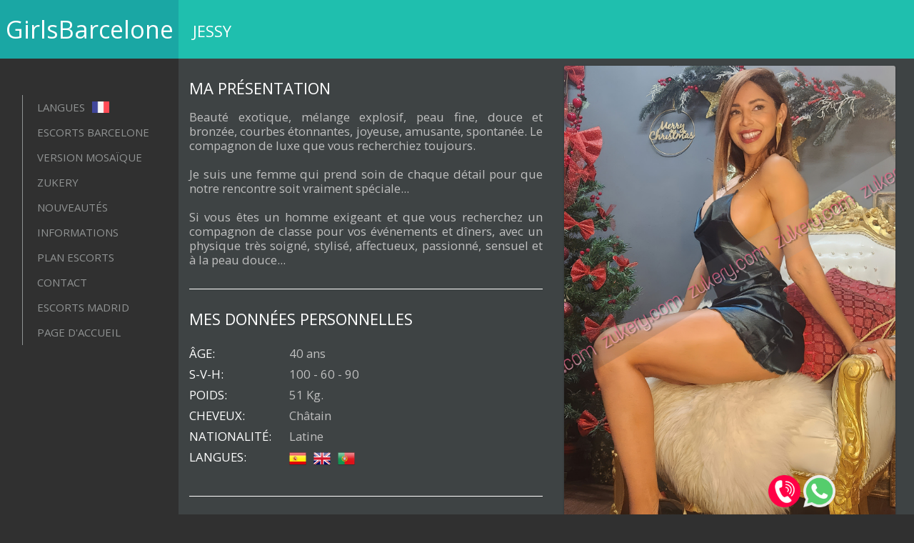

--- FILE ---
content_type: text/html; charset=UTF-8
request_url: https://fr.girlsbarcelona.com/escort-jessy.html
body_size: 5608
content:

<!DOCTYPE html>
<html lang="fr">
  <head>
	    <meta charset="utf-8">
    <meta name="viewport" content="width=device-width, initial-scale=1.0">
    <meta name="description" content="GirlsBarcelone présente à Jessy, une escort latine et accompagnatrice de luxe dans Barcelona avec téléphone 617493776 (617-493-776) âgée de 40 ans. " />
    <meta name="author" content="fr.girlsbarcelona.com" />
    <meta name="robots" content="Index, Follow">
    <title>Jessy, escort Barcelona avec téléphone 617493776 (617-493-776)</title>

   	<!-- Desactivar telefono Apple -->
	<meta name="format-detection" content="telephone=no">

    <!-- Faviconos -->
  	<link rel="apple-touch-icon" href="/favicon/touch-icon-iphone.png" />
  	<link rel="apple-touch-icon" sizes="76x76" href="/favicon/touch-icon-ipad.png" />
  	<link rel="apple-touch-icon" sizes="120x120" href="/favicon/touch-icon-iphone-retina.png" />
  	<link rel="apple-touch-icon" sizes="152x152" href="/favicon/touch-icon-ipad-retina.png" />
  	<link rel="shortcut icon" href="/favicon/favicon.ico">

    <!-- Declaración idiomas -->
        <link rel="alternate" hreflang="es" href="https://www.girlsbarcelona.com/escort-jessy.html" />
    <link rel="alternate" hreflang="en" href="https://en.girlsbarcelona.com/escort-jessy.html" />
    <link rel="alternate" hreflang="fr" href="https://fr.girlsbarcelona.com/escort-jessy.html" />
    <link rel="alternate" hreflang="it" href="https://it.girlsbarcelona.com/escort-jessy.html" />
    <link rel="alternate" hreflang="pt" href="https://pt.girlsbarcelona.com/escort-jessy.html" />
    <link rel="alternate" hreflang="de" href="https://de.girlsbarcelona.com/escort-jessy.html" />
    <link rel="alternate" hreflang="ca" href="https://ca.girlsbarcelona.com/escort-jessy.html" />
    <link rel="alternate" hreflang="ru" href="https://ru.girlsbarcelona.com/escort-jessy.html" />
    <link rel="alternate" hreflang="zh" href="https://zh.girlsbarcelona.com/escort-jessy.html" />
    <link rel="alternate" hreflang="ja" href="https://ja.girlsbarcelona.com/escort-jessy.html" />
    <link rel="alternate" hreflang="x-default" href="https://www.girlsbarcelona.com/escort-jessy.html" />

    <!-- Bootstrap core CSS -->
    <link href="css/bootstrap.css" rel="stylesheet">
	<!-- Overwrite bootstrap -->
    <link href="css/overwrite.css" rel="stylesheet">
	<!-- font awesome -->
	<link href="css/font-awesome.css" rel="stylesheet">
    <!--[if lt IE 9]>
	  <link href="css/font-awesome-ie7.css" rel="stylesheet">
	<![endif]-->
	<link href="css/font-awesome-set.css" rel="stylesheet">
    <!-- Custom styles for this template -->
    <link href="css/style-3.css" rel="stylesheet">
	<!-- Font  -->
	<link href='https://fonts.googleapis.com/css?family=Open+Sans:300italic,400italic,700italic,400,700,300' rel='stylesheet' type='text/css'>
	<!-- CSS Menu móvil -->
    <link rel="stylesheet" href="css/movil.css">
	<!-- Color style -->
    <link href="skin/cyanstrong.css" rel="stylesheet">
    <!-- HTML5 shim and Respond.js IE8 support of HTML5 elements and media queries -->
    <!--[if lt IE 9]>
      <script src="js/html5shiv.js"></script>
      <script src="js/respond.min.js"></script>
    <![endif]-->  
  	
    
  	<!-- Media Boxes CSS files -->
	<link rel="stylesheet" type="text/css" href="css/mediaboxes.css">
  	<!-- Iconos -->
	<link rel="stylesheet" type="text/css" href="css/iconos.css">
	<!-- Modal -->
	<link rel="stylesheet" type="text/css" href="css/modal2.css">    
    <!-- JavaScript plugins (requires jQuery) -->
 	<script src="js/jquery.js"></script>
  </head>

  <body>
  
    <!-- Start aside -->	
	<aside class="hidden-xs">
		<header>
			<h2><a href="https://fr.girlsbarcelona.com" class="noclass">GirlsBarcelone</a></h2>
            		</header>
			<!-- Start navbar -->
			<div class="navbar">
				<div class="navbar-collapse collapse">
					<ul class="nav navbar-nav">
						<li class="dropdown">
							<a href="#" class="dropdown-toggle" data-toggle="dropdown">langues <img src="https://fr.girlsbarcelona.com/img/banderas/fr.png" alt="FR"/></a>
							<ul class="dropdown-menu dropdown-nav">
	                        <li><a href="https://www.girlsbarcelona.com/escort-jessy.html" rel="nofollow"><img src="https://fr.girlsbarcelona.com/img/banderas/es.png" alt="ES" height="512px" width="336px"/></a></li> 	                        <li><a href="https://en.girlsbarcelona.com/escort-jessy.html" rel="nofollow"><img src="https://fr.girlsbarcelona.com/img/banderas/en.png" alt="EN" height="512px" width="336px"/></a></li> 	                        <li><a href="https://ca.girlsbarcelona.com/escort-jessy.html" rel="nofollow"><img src="https://fr.girlsbarcelona.com/img/banderas/ca.png" alt="CA" height="512px" width="336px"/></a></li> 	                        	                        <li><a href="https://de.girlsbarcelona.com/escort-jessy.html" rel="nofollow"><img src="https://fr.girlsbarcelona.com/img/banderas/de.png" alt="DE" height="512px" width="336px"/></a></li> 	                        <li><a href="https://it.girlsbarcelona.com/escort-jessy.html" rel="nofollow"><img src="https://fr.girlsbarcelona.com/img/banderas/it.png" alt="IT" height="512px" width="336px"/></a></li> 	                        <li><a href="https://pt.girlsbarcelona.com/escort-jessy.html" rel="nofollow"><img src="https://fr.girlsbarcelona.com/img/banderas/pt.png" alt="PT" height="512px" width="336px"/></a></li> 	                        <li><a href="https://ru.girlsbarcelona.com/escort-jessy.html" rel="nofollow"><img src="https://fr.girlsbarcelona.com/img/banderas/ru.png" alt="RU" height="512px" width="336px"/></a></li> 	                        <li><a href="https://zh.girlsbarcelona.com/escort-jessy.html" rel="nofollow"><img src="https://fr.girlsbarcelona.com/img/banderas/zh.png" alt="ZH" height="512px" width="336px"/></a></li> 	                        <li><a href="https://ja.girlsbarcelona.com/escort-jessy.html" rel="nofollow"><img src="https://fr.girlsbarcelona.com/img/banderas/ja.png" alt="JA" height="512px" width="336px"/></a></li> 							</ul>
						</li>  						
       				<li ><a href="escorts-bcn">escorts barcelone</a></li>
        			<li ><a href="mosaico">version mosaïque</a></li>
					                    <li><a href="https://zukery.com/fr-barcelona.html" target="_blank" rel="nofollow">Zukery</a></li>    
        			<li ><a href="news">nouveautés</a></li>
        			<li ><a href="noticias">informations</a></li>
        			<li ><a href="mapa">plan escorts</a></li>
        			<li ><a href="contacto">contact</a></li>
					<li><a href="https://fr.girlsmadrid.com" target="_blank" rel="nofollow">Escorts Madrid</a></li>
       				<li ><a href="https://fr.girlsbarcelona.com">page d'accueil</a></li>
					</ul>
				</div><!--/.nav-collapse -->			
			</div>
			<!-- End navbar -->
	<!-- End navigation -->			
	</aside>
	<!-- End aside -->	
  	

	<!-- Start wrapper -->	
	<div id="wrapper">
    	<div role="navigation" id="foo" class="nav-collapse visible-xs">
      <ul>
        <li class="menu-responsive"><a href="https://fr.girlsbarcelona.com">page d'accueil</a></li>
        <li class="menu-responsive"><a href="escorts-bcn">escorts barcelone</a></li>
        <li class="menu-responsive"><a href="mosaico">version mosaïque</a></li>
                <li class="menu-responsive"><a href="https://zukery.com/fr-barcelona.html" target="_blank" rel="nofollow">Zukery</a></li>   
        <li class="menu-responsive"><a href="news">nouveautés</a></li>
        <li class="menu-responsive"><a href="noticias">informations</a></li>
        <li class="menu-responsive"><a href="mapa">plan escorts</a></li>
         <select id="langues" name="langues" class="choose_state" onChange="window.location=this.options[this.selectedIndex].value;"  >
      		<option value="#" >langues </option>
			<option value="https://www.girlsbarcelona.com/escort-jessy.html">Español</option>	        <option value="https://en.girlsbarcelona.com/escort-jessy.html">English</option>	        <option value="https://ca.girlsbarcelona.com/escort-jessy.html">Català</option>	        	        <option value="https://de.girlsbarcelona.com/escort-jessy.html">Deustch</option>	        <option value="https://it.girlsbarcelona.com/escort-jessy.html">Italiano</option>	        <option value="https://pt.girlsbarcelona.com/escort-jessy.html">Português</option>	        <option value="https://ru.girlsbarcelona.com/escort-jessy.html">русский</option>	        <option value="https://zh.girlsbarcelona.com/escort-jessy.html">中国</option>	        <option value="https://ja.girlsbarcelona.com/escort-jessy.html">日本の</option>		</select>
		<li class="menu-responsive"><a href="contacto">contact</a></li>
		  
      </ul>
    </div>

    <div role="main" class="main visible-xs">
    <div class="titulo-nav-movil"><a href="https://fr.girlsbarcelona.com" class="noclass">GirlsBarcelone</a></div>
    <a href="#nav" class="nav-toggle">menu</a>
    </div>  	
	
		<!-- Start heading -->
		<div class="heading">
			<h1>JESSY</h1>
        	<div class="clearfix"></div>
		</div>
		<!-- End heading -->
		
		<!-- Start contain -->
		<div class="contain">
				<div class="col-lg-4 cont-ficha-4">

					<div class="folio-detail">
						<div class="widget">
                        <h4>ma présentation</h4>
						<p>Beauté exotique, mélange explosif, peau fine, douce et bronzée, courbes étonnantes, joyeuse, amusante, spontanée. Le compagnon de luxe que vous recherchiez toujours.<br><br> Je suis une femme qui prend soin de chaque détail pour que notre rencontre soit vraiment spéciale...<br><br> Si vous êtes un homme exigeant et que vous recherchez un compagnon de classe pour vos événements et dîners, avec un physique très soigné, stylisé, affectueux, passionné, sensuel et à la peau douce...
</p>
						</div>

                        <div class="widget">
						<h4>mes données personnelles</h4>
						<ul class="meta-post">
							<li><label>Âge:</label><span>40 ans</span></li>
							<li><label>S-V-H:</label>
							                            <span>100 - 60 - 90</span>                            </li>
        					        					<li><label>poids:</label><span>51 Kg.</span></li>        					<li><label>cheveux:</label><span>Châtain</span></li>        					        					<li><label>nationalité:</label><span>Latine</span></li>        					<li><label>langues:</label><span>
                            			<img src="https://css.gbcnmedia.net/imagenes/spain-2.png" title="Español">																				<img src="https://css.gbcnmedia.net/imagenes/unitedkingdom-2.png" title="English">																					        							    	    							        								<img src="https://css.gbcnmedia.net/imagenes/portugal-2.png" title="Português">	        								        							                                        </span></li>

						</ul>
						</div>
                        
                        <div class="widget">
						<h4>Rencontres</h4>
                        <ul class="tags">    
                        <li><a href="#">Dans mon appartement</a></li>    
                        </ul>                              
							</div>
                        

    <div class="widget">
	<h4>Ma gamme de tarifs</h4>
    <img src="img/tarifas/perfil-2.png" class="banner" alt="tarifs 2"/>
    </div>

    <div class="widget">
	<h4>mon agenda</h4>
	<ul class="meta-post">
       	<li><label>agenda:</label><span>Disponible</span></li>
                <li><label>horaires:</label><span>
        De 11:30h à 23:30h<br />                </span></li>
        </ul>                               
    </div>

	 
    <div class="widget">
	<h4>mes coordonnées</h4>
	<div class="telefono visible-xs"><a href="tel:617493776">617-493-776</a></div>                 
	<div class="telefono hidden-xs">617-493-776</div>
	<ul class="meta-post">
		<li><label class="label-telefono">appels masqués:</label><span class="mi-contacto">Non</span></li>
		<li><label class="label-telefono">contact:</label><span class="mi-contacto">Moi même</span></li>
        <li><label class="label-telefono">Whatsapp:</label><span class="mi-contacto"><a href="https://wa.me/34617493776?text=Hola+Jessy%2C+he+visto+tu+perfil+en+GirlsBarcelone" target="_blank" rel="nofollow">Cliquer ici</a></span></li>						        
						        
	</ul>                               
    </div>
                     
                        

<div class="widget visible-lg">
<h4 class="visible-lg">mon emplacement approximatif</h4>
<iframe class="map visible-lg" src="https://www.google.com/maps/embed?pb=!1m18!1m12!1m3!1d1496.4200845791468!2d2.166390478685075!3d41.39927728679129!2m3!1f0!2f0!3f0!3m2!1i1024!2i768!4f13.1!3m3!1m2!1s0x12a4a2ea5beb0b11%3A0x5eab74b4c50b3a6c!2sCarrer%20de%20Proven%C3%A7a%20%26%20Carrer%20de%20Bail%C3%A8n%2C%20Eixample%2C%2008037%20Barcelona!5e0!3m2!1ses!2ses!4v1751304924801!5m2!1ses!2ses"></iframe>
</div>



    	<div class="widget">
		<h4>mes vidéos</h4>
        <br>
   				<video class="visible-lg" width="100%" height="auto" preload="none" poster="https://gbcnmedia.com/media/imagen/jessy000_12.jpg" controls controlsList="nodownload">
  		<source src="https://gbcnmedia.com/media/video/jessy000_12.mp4" type="video/mp4">
		</video>
        	<video class="hidden-lg" width="100%" height="auto" preload="none" poster="https://gbcnmedia.com/media/imagen/jessy000_12.jpg" controls controlsList="nodownload">
  		<source src="https://gbcnmedia.com/media/video/jessy000_12.mp4" type="video/mp4">
		</video>
        <br>
			<video class="visible-lg" width="100%" height="auto" preload="none" poster="https://gbcnmedia.com/media/imagen/jessy000_11.jpg" controls controlsList="nodownload">
  		<source src="https://gbcnmedia.com/media/video/jessy000_11.mp4" type="video/mp4">
		</video>
        	<video class="hidden-lg" width="100%" height="auto" preload="none" poster="https://gbcnmedia.com/media/imagen/jessy000_11.jpg" controls controlsList="nodownload">
  		<source src="https://gbcnmedia.com/media/video/jessy000_11.mp4" type="video/mp4">
		</video>
        <br>
			<video class="visible-lg" width="100%" height="auto" preload="none" poster="https://gbcnmedia.com/media/imagen/jessy000_10.jpg" controls controlsList="nodownload">
  		<source src="https://gbcnmedia.com/media/video/jessy000_10.mp4" type="video/mp4">
		</video>
        	<video class="hidden-lg" width="100%" height="auto" preload="none" poster="https://gbcnmedia.com/media/imagen/jessy000_10.jpg" controls controlsList="nodownload">
  		<source src="https://gbcnmedia.com/media/video/jessy000_10.mp4" type="video/mp4">
		</video>
        <br>
			<video class="visible-lg" width="100%" height="auto" preload="none" poster="https://gbcnmedia.com/media/imagen/jessy000_09.jpg" controls controlsList="nodownload">
  		<source src="https://gbcnmedia.com/media/video/jessy000_09.mp4" type="video/mp4">
		</video>
        	<video class="hidden-lg" width="100%" height="auto" preload="none" poster="https://gbcnmedia.com/media/imagen/jessy000_09.jpg" controls controlsList="nodownload">
  		<source src="https://gbcnmedia.com/media/video/jessy000_09.mp4" type="video/mp4">
		</video>
        <br>
			<video class="visible-lg" width="100%" height="auto" preload="none" poster="https://gbcnmedia.com/media/imagen/jessy000_08.jpg" controls controlsList="nodownload">
  		<source src="https://gbcnmedia.com/media/video/jessy000_08.mp4" type="video/mp4">
		</video>
        	<video class="hidden-lg" width="100%" height="auto" preload="none" poster="https://gbcnmedia.com/media/imagen/jessy000_08.jpg" controls controlsList="nodownload">
  		<source src="https://gbcnmedia.com/media/video/jessy000_08.mp4" type="video/mp4">
		</video>
        <br>
			</div>

					</div>
				</div>	
 
<div id="grid" class="col-lg-8 separador-fotos cont-ficha-8">
		<div class="media-box foto">
    	<div class="media-box-image">
         	<div data-thumbnail="https://media.gbcnmedia.net/jessy/221.jpg" alt="Jessy escort" title="Jessy escort dans barcelona"></div>
    	</div>
	</div>
    	<div class="media-box foto">
    	<div class="media-box-image">
         	<div data-thumbnail="https://media.gbcnmedia.net/jessy/222.jpg" alt="617-493-776" title="escort avec téléphone de contact: 617-493-776"></div>
    	</div>
	</div>
    	<div class="media-box foto">
    	<div class="media-box-image">
         	<div data-thumbnail="https://media.gbcnmedia.net/jessy/223.jpg" alt="617493776" title="téléphone de contact: 617493776"></div>
    	</div>
	</div>
    	<div class="media-box foto">
    	<div class="media-box-image">
         	<div data-thumbnail="https://media.gbcnmedia.net/jessy/224.jpg" alt="escort barcelona" title="escorts dans barcelona"></div>
    	</div>
	</div>
    	<div class="media-box foto">
    	<div class="media-box-image">
         	<div data-thumbnail="https://media.gbcnmedia.net/jessy/225.jpg" alt="pute barcelona" title="putes dans barcelona"></div>
    	</div>
	</div>
    	<div class="media-box foto">
    	<div class="media-box-image">
         	<div data-thumbnail="https://media.gbcnmedia.net/jessy/211.jpg" alt="masseuse barcelona" title="masseuses dans barcelona"></div>
    	</div>
	</div>
    	<div class="media-box foto">
    	<div class="media-box-image">
         	<div data-thumbnail="https://media.gbcnmedia.net/jessy/212.jpg" alt="relax barcelona" title="rendez-vous avec des filles dans barcelona"></div>
    	</div>
	</div>
    	<div class="media-box foto">
    	<div class="media-box-image">
         	<div data-thumbnail="https://media.gbcnmedia.net/jessy/214.jpg" alt="contact érotique barcelona" title="contacts dans barcelona"></div>
    	</div>
	</div>
    	<div class="media-box foto">
    	<div class="media-box-image">
         	<div data-thumbnail="https://media.gbcnmedia.net/jessy/215.jpg" alt="accompagnatrice de luxe barcelona" title="accompagnatrices de luxe dans barcelona"></div>
    	</div>
	</div>
    	<div class="media-box foto">
    	<div class="media-box-image">
         	<div data-thumbnail="https://media.gbcnmedia.net/jessy/216.jpg" alt="call girl barcelona" title="call girls dans barcelona"></div>
    	</div>
	</div>
    	<div class="media-box foto">
    	<div class="media-box-image">
         	<div data-thumbnail="https://media.gbcnmedia.net/jessy/217.jpg" alt="girl barcelona" title="girlsbarcelona"></div>
    	</div>
	</div>
    	<div class="media-box foto">
    	<div class="media-box-image">
         	<div data-thumbnail="https://media.gbcnmedia.net/jessy/202.jpg" alt="sauna barcelona" title="saunas érotiques dans barcelona"></div>
    	</div>
	</div>
    	<div class="media-box foto">
    	<div class="media-box-image">
         	<div data-thumbnail="https://media.gbcnmedia.net/jessy/191.jpg" alt="sexe barcelona" title="sexe professionnel dans barcelona"></div>
    	</div>
	</div>
    	<div class="media-box foto">
    	<div class="media-box-image">
         	<div data-thumbnail="https://media.gbcnmedia.net/jessy/194.jpg" alt="prostituée de luxe barcelona" title="prostituées de luxe dans barcelona"></div>
    	</div>
	</div>
    	<div class="media-box foto">
    	<div class="media-box-image">
         	<div data-thumbnail="https://media.gbcnmedia.net/jessy/171.jpg" alt="call girl barcelona" title="call girls dans barcelona"></div>
    	</div>
	</div>
    	<div class="media-box foto">
    	<div class="media-box-image">
         	<div data-thumbnail="https://media.gbcnmedia.net/jessy/172.jpg" alt="mannequin barcelona" title="mannequins dans barcelona"></div>
    	</div>
	</div>
    	<div class="media-box foto">
    	<div class="media-box-image">
         	<div data-thumbnail="https://media.gbcnmedia.net/jessy/165.jpg" alt="hôtesse barcelona" title="hôtesses dans barcelona"></div>
    	</div>
	</div>
    	<div class="media-box foto">
    	<div class="media-box-image">
         	<div data-thumbnail="https://media.gbcnmedia.net/jessy/162.jpg" alt="entraîneuse barcelona" title="entraîneuses dans barcelona"></div>
    	</div>
	</div>
    	<div class="media-box foto">
    	<div class="media-box-image">
         	<div data-thumbnail="https://media.gbcnmedia.net/jessy/142.jpg" alt="femme barcelona" title="femmes excitantes dans barcelona"></div>
    	</div>
	</div>
    	<div class="media-box foto">
    	<div class="media-box-image">
         	<div data-thumbnail="https://media.gbcnmedia.net/jessy/143.jpg" alt="callgirl barcelona" title="callgirls dans barcelona"></div>
    	</div>
	</div>
    	<div class="media-box foto">
    	<div class="media-box-image">
         	<div data-thumbnail="https://media.gbcnmedia.net/jessy/131.jpg" alt="sauna barcelona" title="saunas érotiques dans barcelona"></div>
    	</div>
	</div>
    	<div class="media-box foto">
    	<div class="media-box-image">
         	<div data-thumbnail="https://media.gbcnmedia.net/jessy/132.jpg" alt="club échangiste barcelona" title="clubs échangistes dans barcelona"></div>
    	</div>
	</div>
    	<div class="media-box foto">
    	<div class="media-box-image">
         	<div data-thumbnail="https://media.gbcnmedia.net/jessy/114.jpg" alt="appartement de rencontres barcelona" title="appartements de rencontres dans barcelona"></div>
    	</div>
	</div>
    	<div class="media-box foto">
    	<div class="media-box-image">
         	<div data-thumbnail="https://media.gbcnmedia.net/jessy/058.jpg" alt="maison close barcelona" title="maisons closes dans barcelona"></div>
    	</div>
	</div>
    	<div class="media-box foto">
    	<div class="media-box-image">
         	<div data-thumbnail="https://media.gbcnmedia.net/jessy/103.jpg" alt="lupanar barcelona" title="lupanars dans barcelona"></div>
    	</div>
	</div>
    		</div>
                 

<div class="col-lg-12 hidden-lg">
<div class="folio-detail">
<h4>mon emplacement</h4>
<iframe class="map" src="https://www.google.com/maps/embed?pb=!1m18!1m12!1m3!1d1496.4200845791468!2d2.166390478685075!3d41.39927728679129!2m3!1f0!2f0!3f0!3m2!1i1024!2i768!4f13.1!3m3!1m2!1s0x12a4a2ea5beb0b11%3A0x5eab74b4c50b3a6c!2sCarrer%20de%20Proven%C3%A7a%20%26%20Carrer%20de%20Bail%C3%A8n%2C%20Eixample%2C%2008037%20Barcelona!5e0!3m2!1ses!2ses!4v1751304924801!5m2!1ses!2ses"></iframe>
</div></div>
		</div>
		<!-- End contain -->

		<div class="clearfix"></div>
			<!-- Start footer escritorio -->
		<footer class="hidden-xs">
			<div class="container footer100">
				<div class="row">
					<div class="col-lg-6 widget tooltips">
						<h5>GirlsBCN</h5>
						<img src="img/girlsbcn.jpg" class="alignleft" alt="girlsbcn" />					
                        <p>Médias sociaux</p>
						<p><a href="https://www.facebook.com/pages/GBCN-Media-Publicidad/491651710958145" class="social-network" data-toggle="tooltip" data-placement="top" title="Facebook" target="_blank" rel="nofollow"><i class="icon-facebook icon-square"></i></a><a href="https://twitter.com/gbcnmedia" class="social-network" data-toggle="tooltip" data-placement="top" title="Twitter" target="_blank" rel="nofollow"><i class="icon-twitter icon-square"></i></a><a href="/blog/" class="social-network" data-toggle="tooltip" data-placement="top" title="Blog" target="_blank"><i class="icon-rss icon-square"></i></a></p>
                		<p>Ceci est un site de rencontres pour adultes et l'accès aux mineurs est interdit | <a href="https://www.girlsbcn.net/aviso-legal/" target="_blank" rel="nofollow">Mentions légales</a> | <a href="https://www.girlsbcn.net/politica-datos/" target="_blank" rel="nofollow">Politique des données</a> | + Langues: <a href="https://da.girlsbarcelona.com" target="_blank" rel="nofollow">DA</a> - <a href="https://fi.girlsbarcelona.com" target="_blank" rel="nofollow">FI</a> - <a href="https://nl.girlsbarcelona.com" target="_blank" rel="nofollow">NL</a> - <a href="https://sv.girlsbarcelona.com" target="_blank" rel="nofollow">SV</a></p>

					</div>			
					<div class="col-lg-6 widget">
						<h5>Jessy, escort Barcelona avec téléphone 617493776 (617-493-776)</h5>
						<p>GirlsBarcelone présente à Jessy, une accompagnatrice de luxe dans Barcelona avec téléphone 617493776 (617-493-776). Jessy est une escort latine avec cheveux châtains, seins de grande taille, S-V-H 100-60-90, peau blanche âgée de 40 ans. Sa nationalité est Latine, a publié des vidéos et ne nous a pas fourni pas de mail de contact. Service à:  appartement privé... </p>
					</div>					
				</div>
			</div>
		</footer>
		<!-- Start footer mobile -->
		<footer class="mobile-footer visible-xs">
			<div class="container">
				<div class="row">

					<div class="col-lg-12 widget tooltips">
						<h5>GirlsBCN</h5>
						<img src="img/girlsbcn.jpg" class="alignleft" alt="girlsbcn" />					
                        <p>Médias sociaux</p>
						<p><a href="https://www.facebook.com/pages/GBCN-Media-Publicidad/491651710958145" class="social-network" data-toggle="tooltip" data-placement="top" title="Facebook" target="_blank" rel="nofollow"><i class="icon-facebook icon-square"></i></a><a href="https://twitter.com/gbcnmedia" class="social-network" data-toggle="tooltip" data-placement="top" title="Twitter" target="_blank" rel="nofollow"><i class="icon-twitter icon-square"></i></a><a href="/blog/" class="social-network" data-toggle="tooltip" data-placement="top" title="Blog" target="_blank"><i class="icon-rss icon-square"></i></a></p>
                		<p>Ceci est un site de rencontres pour adultes et l'accès aux mineurs est interdit | <a href="https://www.girlsbcn.net/aviso-legal/" target="_blank" rel="nofollow">Mentions légales</a> | <a href="https://www.girlsbcn.net/politica-datos/" target="_blank" rel="nofollow">Politique des données</a></p>
					</div>			

					<div class="col-lg-12 widget  hidden-xs">
						<h5>Jessy, escort Barcelona avec téléphone 617493776 (617-493-776)</h5>
						<p>GirlsBarcelone présente à Jessy, une accompagnatrice de luxe dans Barcelona avec téléphone 617493776 (617-493-776). Jessy est une escort latine avec cheveux châtains, seins de grande taille, S-V-H 100-60-90, peau blanche âgée de 40 ans. Sa nationalité est Latine, a publié des vidéos et ne nous a pas fourni pas de mail de contact. Service à:  appartement privé... </p>
					</div>					
				</div>
			</div>
		</footer>
		<!-- Finish footer -->
  	
	</div>
	<!-- End wrapper -->

	<!-- Iconos -->	
	<div class="iconitos visible-xs">
<a href="tel:617493776"><img src="https://css.gbcnmedia.net/css/iconos/phone-call.png" alt="617-493-776"></a>

	<a href="https://wa.me/34617493776?text=Hola+Jessy%2C+he+visto+tu+perfil+en+GirlsBarcelone" target="_blank" rel="nofollow"><img src="https://css.gbcnmedia.net/css/iconos/whatsapp.png" alt="Whatsapp"></a>
		
</div>

<div class="iconitos hidden-xs">
<a href="tel:617493776"><img src="https://css.gbcnmedia.net/css/iconos/phone-call.png" alt="617-493-776"></a>

	<a href="https://wa.me/34617493776?text=Hola+Jessy%2C+he+visto+tu+perfil+en+GirlsBarcelone" target="_blank" rel="nofollow"><img src="https://css.gbcnmedia.net/css/iconos/whatsapp.png" alt="Whatsapp"></a>
		
</div>
	  
    <!-- JavaScript
    ================================================== -->
		<!-- JavaScript menu movil -->
    <script src="js/responsive-nav.js"></script>
    <script>
      var navigation = responsiveNav("foo", {customToggle: ".nav-toggle"});
    </script>
	<!-- JavaScript easing plugins -->
	<script src="js/jquery.easing.1.3.js"></script>	
	<!-- Include all compiled plugins (below), or include individual files as needed -->
    <script src="js/bootstrap.min.js"></script>
	<!-- to top -->
	<script src="js/totop/jquery.ui.totop.js"></script>
	<script src="js/totop/setting.js"></script>
	<!-- Custom js -->
    <script src="js/custom.js"></script>	
  	
		<!-- Media Boxes JS files -->
	<script src="js/galeria/jquery.isotope.min.js"></script>
	<script src="js/galeria/jquery.imagesLoaded.min.js"></script>
	<script src="js/galeria/jquery.transit.min.js"></script>
	<script src="js/galeria/waypoints.min.js"></script>
	<script src="js/galeria/modernizr.custom.min.js"></script>
	<script src="js/galeria/jquery.mediaBoxes.js"></script>

<script>
    
    $('#grid').mediaBoxes({
        boxesToLoadStart: 8,
        boxesToLoad: 5,
        lazyLoad: true,
        horizontalSpaceBetweenBoxes: 10,
        verticalSpaceBetweenBoxes: 10,
        columnWidth: 'auto',
        columns: 5,
        resolutions: [
            {
                maxWidth: 900,
                columnWidth: 'auto',
                columns: 1,
            },
            {
                maxWidth: 1199,
                columnWidth: 'auto',
                columns: 2,
            },
             {
                maxWidth: 1650,
                columnWidth: 'auto',
                columns: 1,
            },
              {
                maxWidth: 2335,
                columnWidth: 'auto',
                columns: 2,
            },
             {
                maxWidth: 3025,
                columnWidth: 'auto',
                columns: 3,
            },
             {
                maxWidth: 3715,
                columnWidth: 'auto',
                columns: 4,
            },
       ],
        waitUntilThumbLoads: true, 
        waitForAllThumbsNoMatterWhat: false, 
        thumbnailOverlay: true, 
        overlayEffect: 'fade', 
        overlaySpeed: 200,
        overlayEasing: 'default',
        deepLinking: false,
        gallery: false,
        LoadingWord: 'Chargement photos...',
        loadMoreWord: 'Chargement de photos...',
        noMoreEntriesWord: 'Pas plus de photos',
    }); 
    
</script>

	<script src="js/galeria/galeria-escort.js"></script>
  	
    <script src="https://css.gbcnmedia.net/js/copyright.js" type="text/javascript"></script>
	  
	  

  </body>
</html>


--- FILE ---
content_type: text/css
request_url: https://fr.girlsbarcelona.com/css/overwrite.css
body_size: 5823
content:
/* ==============================================================

Template name : Saepisan creative portfolio html template
Categorie : HTML template
Author : Nce18cex
Version : v1.0.0
Created : 27 November 2013
Last update : 05 Desember 2013

-----------------------------------------------------------------
CSS structure
-----------------------------------------------------------------

01. Typography
02. Navbar
03. Tabs
04. Tooltip
05. Progress bar
06. Pagination
07. Accordion
08. Alert
09. Form
10. Button

============================================================== */

/*
Typography
==================================== */
body{
	background:#fff;
	font-family: 'Open Sans', Arial, Helvetica, sans-serif;
	color:#868b8c;
	font-weight:400;
	line-height:20px;
	padding:0;
	overflow-y: scroll;
}

.alignleft {
  float: left;
  margin:0 10px 0 0;
}

.alignright {
  float: right;
  margin:5px 0 20px 20px;
}

.aligncenter {
  text-align: center;
  margin-bottom:15px;
}

.media-responsive{
	border:none;
	width:100%;
	height:348px;
	margin-bottom:-5px;
}

h1,
h2,
h3,
h4,
h5,
h6 {
  font-family: 'Open Sans', Arial, Helvetica, sans-serif;
  font-weight:400;
  margin:0 0 20px 0;
  text-transform:uppercase;
  color:#fff;
}

h1 small,
h2 small,
h3 small,
h4 small,
h5 small,
h6 small {
  font-weight: normal;
  line-height: 1;
}

h2{
  font-size: 34px;
  line-height:46px;  
}

h3{
  font-size: 24px;
  line-height:32px;  
}

h1, h4{
  font-size: 22px;
  line-height:22px;   
}

h5 {
  font-size: 14px;
  line-height:18px;  
  margin:0 0 10px 0;  
}

h6{
  font-size: 12px;
  line-height:18px;  
  margin:0 0 10px 0;
}

h1 small{
  font-size: 18px;
}

h2 small{
  font-size: 14px;
}

h3 small,
h4 small {
  font-size: 12px;
}

hr {
  margin-top: 20px;
  margin-bottom: 20px;
  border: 0;
  border-top: 1px solid #ebebeb;
}

p {
  margin: 0 0 10px;
  text-align:justify;
}

ul,
ol {
  margin-top: 0;
  margin-bottom: 10px;
}

ul ul,
ol ul,
ul ol,
ol ol {
  margin-bottom: 0;
}

img {
  border:0;
  vertical-align: middle;
}

.img-responsive {
  display: block;
  height: auto;
  width: 100%;
}

.list-line {
  padding-left: 0;
  list-style: none;
}

.list-line > li {
  display: inline-block;
  padding-right: 5px;
  padding-left: 5px;
}

pre {
  display: block;
  padding: 9.5px;
  margin: 0 0 10px;
  font-size: 13px;
  line-height: 1.428571429;
  color: #333;
  word-break: break-all;
  word-wrap: break-word;
  background-color: #f7f7f7;
  border: none;
  border-radius: 2px;
}

/*
Navbar
==================================== */
.navbar {
  float:left;
}

.navbar-nav {
  float:left;
  list-style:none;
  border-left:1px solid #909393;
  margin:50px 0 0 15px;
  padding:0;
}

.navbar-nav > li{
  float:none;
  margin:0;
  padding:0 0 0 20px;
}

.navbar-nav > li > a {
  padding:10px 0 10px 0;
  font-size:15px;
  line-height:15px;
  color:#909393;
  background:none;
  text-transform:uppercase;
}

.navbar-nav > li > a:hover,
.navbar-nav > li > a:focus,
.navbar-nav > li > a.dropdown-toggle,
.navbar-nav > li > a.dropdown-toggle:focus,
.navbar-nav > li > a.dropdown-toggle:active{
	background:none;
}

.navbar li a.active,
.navbar li.active a, .navbar li.active a:hover{
  color:#fff;
}

.dropdown-nav{
	background:#303030 url(../img/dropdown-nav-bg.png) repeat-y 20px 0;
	position: relative;
	top: 100%;
	left:-21px;
	color:#fff;
	z-index: 1000;
	display: none;
	float: left;
	min-width: 160px;
	padding:0 0 0 20px;
	margin: 20px 0 20px 0;
	font-size: 13px;
	line-height:13px;
	list-style: none;
	background-color: #303030;
	border: none;
	border: none;
	border-radius: 0;
	-webkit-box-shadow: none;
          box-shadow:  none;
	background-clip: padding-box;
}

.dropdown-nav > li{
  background:url(../img/sub-menu-bg.png) no-repeat 0 17px;
  float:none;
  margin:0;
  padding:0 0 0 25px;
}

.dropdown-nav  > li > a{
  padding:10px 0 10px 0;
  margin:0;
  font-size:13px;
  line-height:13px;
  color:#909393;
  text-transform:uppercase;
}

.dropdown-nav  > li > a:hover,
.dropdown-nav  > li > a:focus,
.dropdown-nav  > li > a:active{
  background:none;
  outline:none;
}

.navbar li.active .dropdown-nav  > li > a{
  color:#909393;
}

.navbar li.active .dropdown-nav  > li > a:hover{
  color:#fff;
}

.navbar .navbar-collapse .nav select{
	display:none;
}

/*
Tabs
==================================== */
.nav-tabs {
  border-bottom: none;
  background-color: #5c6162;
}

.nav-tabs > li {
  float: left;
  margin-bottom: 0;
}

.nav-tabs > li > a {
  background-color: #5c6162;
  color:#fff;
  margin-right:0;
  padding:20px 30px 20px 30px;
  line-height: 1.428571429;
  border: none;
  border-radius:0;
  border-right:1px solid #3e4344;
  font-size: 14px;
  line-height:18px;  
  text-transform:uppercase;
}

.nav-tabs > li > a:hover,
.nav-tabs > li > a:focus,
.nav-tabs > li > a:active {
  border: none;
  border-right:1px solid #3e4344;
  outline:none;
}

.nav-tabs > li.active > a,
.nav-tabs > li.active > a:hover,
.nav-tabs > li.active > a:focus {
  background:#3e4344;
  color: #fff;
  cursor: default;
  border: none;
  border-bottom-color: none;
}

.tab-content{
  padding:30px 20px 20px 20px;
}

/*
Tooltip
==================================== */
.tooltip-inner {
  border-radius: 2px;
}

/*
Progress bar
==================================== */
.progress {
  position:relative;
  height: 20px;
  margin-bottom: 20px;
  overflow: hidden;
  background-color: #202020;
  border-radius: 0;
  -webkit-box-shadow: inset 0 1px 2px rgba(0, 0, 0, 0.1);
          box-shadow: inset 0 1px 2px rgba(0, 0, 0, 0.1);
}

.progress-bar {
  float: left;
  width: 0;
  height: 100%;
  font-size: 12px;
  color: #ffffff;
  text-align: center;
}

.progress-bar{
	position:absolute;
}

/*
Pagination
==================================== */
.pagination-wrapp{
	float:left;
	width:100%;
	background:#202020;
}

.pagination {
  display: inline-block;
  padding-left: 0;
  margin:0;
  border-radius:0;
}

.pagination li{
  margin:0;
}

.pagination.pull-left li a{
	margin-right:1px;
}

.pagination.pull-right li a{
	margin-left:1px;
}

.pagination > li > a,
.pagination > li > span {
  float: left;
  padding: 6px 12px;
  margin:0;
  line-height: 1.428571429;
  text-decoration: none;
  background-color: #676f71;
  border:none;
  border-left-width: 0;
  color:#fff;
}

.pagination > li:first-child > a,
.pagination > li:first-child > span {
  border-left-width: none;
  border-bottom-left-radius: 0;
  border-top-left-radius: 0;
}

.pagination > li:last-child > a,
.pagination > li:last-child > span {
  border-top-right-radius: 0;
  border-bottom-right-radius: 0;
}

.pagination > li > a:hover,
.pagination > li > a:focus,
.pagination > .active > a,
.pagination > .active > span {
  background-color: #8e9698;
}

.pagination > .active > a,
.pagination > .active > span {
  color: #fff;
  cursor: default;
}

.pagination > .active > a:hover,
.pagination > .active > span:hover {
  background-color: #8e9698;
}

.pagination > .disabled > span,
.pagination > .disabled > a,
.pagination > .disabled > a:hover,
.pagination > .disabled > a:focus {
  color: #fff;
  cursor: not-allowed;
}

.pagination-lg > li > a,
.pagination-lg > li > span {
  padding: 10px 16px;
  font-size: 14px;
}

.pagination-lg > li:first-child > a,
.pagination-lg > li:first-child > span {
  border-bottom-left-radius: 0;
  border-top-left-radius: 0;
}

.pagination-lg > li:last-child > a,
.pagination-lg > li:last-child > span {
  border-top-right-radius: 0;
  border-bottom-right-radius: 0;
}

.pagination-sm > li > a,
.pagination-sm > li > span {
  padding: 5px 10px;
  font-size: 12px;
}

.pagination-sm > li:first-child > a,
.pagination-sm > li:first-child > span {
  border-bottom-left-radius: 0;
  border-top-left-radius: 0;
}

.pagination-sm > li:last-child > a,
.pagination-sm > li:last-child > span {
  border-top-right-radius: 0;
  border-bottom-right-radius: 0;
}

.pager{
  padding:0;
  margin:0;
}

.pager li a, .pager li.disabled a, .pager li span{
  border-radius:0;
  border:none;
  color:#fff;
  padding: 15px 26px;
  font-size: 14px;
}

.pager li a:hover, .pager li.disabled a:hover, .pager li span:hover{
  text-decoration:none;
  color:#fff;
}

/*
Accordion
=========================== */
.accordion{
	padding:0;
	margin:0;	
}

.accordion-group{
	border:none;
	padding:0;
	margin:0;	
	position:relative;
}

.accordion-heading, .accordion-main-heading{
	border:none;
	text-transform: uppercase;
	text-decoration:none;
	background-color:#f7f7f7;	
	outline:none;
	padding:4px 15px 4px 15px;
	margin:0 0 1px 30px;
}

.accordion-heading a, .accordion-main-heading a{
	color:#333333;
	font-weight:400;
	font-size:14px;
	line-height:22px;
	text-decoration:none;
	outline:none;
	display:block;
}

.accordion-heading:hover a, .accordion-heading:hover a:hover, .accordion-main-heading:hover a, .accordion-main-heading:hover a:hover{
	color:#fff;
}

.accordion-heading span, .accordion-main-heading span{
	position:absolute;
	width:30px;
	height:30px;
	background-repeat:no-repeat;
	background-position:center center;
	background-color:#2f343a;
	display:block;
	left:0;
	top:0;
}

.accordion-heading span{
	background-image:url(../img/accrdion-plus.png);
}

.accordion-main-heading span{
	background-image:url(../img/main-acc.png);
}

.accordion-body.in span{
	position:absolute;
	width:30px;
	height:30px;
	background-image:url(../img/accrdion-min.png);
	background-repeat:no-repeat;
	background-position:center center;	
	background-color:#2f343a;	
	display:block;
	left:0;
	top:0;
}

.accordion-inner{
	border:1px solid #f7f7f7;
	padding:30px;
	width: 100% !important;
}

/*
Alert
==================================== */
.alert {
  border-radius:2px;
}

.alert-success {
  color: #468847;
  background-color: #ccf4cc;
  border:none;
  border-left:8px solid;
  border-color: #8ec58d;
}

.alert-info {
  color: #3a87ad;
  background-color: #d9edf7;
  border:none;
  border-left:8px solid;
  border-color: #9bc9d2;
}

.alert-warning {
  color: #c09853;
  background-color: #fcf8e3;
  border:none;
  border-left:8px solid;
  border-color: #d5cfb2; 
}

.alert-danger {
  color: #b94a48;
  background-color: #f2dede;
  border:none;
  border-left:8px solid;
  border-color: #d0b3b3; 
}


/*
Form
==================================== */
.form-control{
  border: 1px solid;
  border-color:#fff;
  border-radius: 2px;
  -webkit-box-shadow: none;
          box-shadow: none;
  -webkit-transition: none;
          transition: none;
}

.form-control:focus {
  border: 1px solid;
  outline: 0;
  -webkit-box-shadow: none;
          box-shadow: none;
}

.form-border{
  border: 1px solid;
  color: #a5a8a9;
  border-color:#aab2b4;
  border-radius: 2px;
  background-color:none;  
}

.form-border:-moz-placeholder {
  color: #a5a8a9;
}

.form-border::-moz-placeholder {
  color: #a5a8a9;
}

.form-border:-ms-input-placeholder {
  color: #a5a8a9;
}

.form-border::-webkit-input-placeholder {
  color: #a5a8a9;
}

.form-border:focus {
	color:#c3c6c7;
}

/*
Button
==================================== */
.btn {
  border-radius: 0;
  border:1px solid #fff;
  color:#fff;
  text-shadow:none;
  background:none;
}

.btn:focus {
  outline: none;
  outline: none;
}

.btn:hover,
.btn:focus {
  border:1px solid;
}

.btn-default {
  border-radius: 0;
  border:1px solid #fff;
  color:#fff;
  text-shadow:none;
  background:none;
  text-transform:uppercase !important;
}

.btn-default.btn-bevel {
  border-radius: 0;
  border:none;
  border-bottom:3px solid #cbcaca;
  color:#333;
  text-shadow:none;
  background:#f7f7f7;
}

.btn-default:hover,
.btn-default:focus,
.btn-default:active,
.btn-default.active,
.open .dropdown-toggle.btn-default {
  border:1px solid;
  background:none;
  outline:none;
}

.btn-default.btn-bevel:hover,
.btn-default.btn-bevel:focus,
.btn-default.btn-bevel:active,
.btn-default.btn-bevel.active,
.open .dropdown-toggle.btn-default.btn-bevel {
  border-radius: 0;
  border:none;
  border-bottom:3px solid #bfbfbf;
  color:#333;
  text-shadow:none;
  background:#e7e7e7;
}

.btn-default.disabled,
.btn-default[disabled],
fieldset[disabled] .btn-default,
.btn-default.disabled:hover,
.btn-default[disabled]:hover,
fieldset[disabled] .btn-default:hover,
.btn-default.disabled:focus,
.btn-default[disabled]:focus,
fieldset[disabled] .btn-default:focus,
.btn-default.disabled:active,
.btn-default[disabled]:active,
fieldset[disabled] .btn-default:active,
.btn-default.disabled.active,
.btn-default[disabled].active,
fieldset[disabled] .btn-default.active {
  pointer-events: none;
  cursor: not-allowed;
  opacity: 0.65;
  filter: alpha(opacity=65);
  -webkit-box-shadow: none;
          box-shadow: none;
}

.btn-primary {
  color: #ffffff;
  border: none;
}

.btn-primary.btn-bevel{
  color: #ffffff;
  border-bottom:3px solid;
}

.btn-primary:hover,
.btn-primary:focus,
.btn-primary:active,
.btn-primary.active,
.open .dropdown-toggle.btn-primary {
  color: #ffffff;
  border: none;
}

.btn-primary.btn-bevel:hover,
.btn-primary.btn-bevel:focus,
.btn-primary.btn-bevel:active,
.btn-primary.btn-bevel.active,
.open .dropdown-toggle.btn-primary {
  color: #ffffff;
  border-bottom:3px solid;
}

.btn-primary.disabled,
.btn-primary[disabled],
fieldset[disabled] .btn-primary,
.btn-primary.disabled:hover,
.btn-primary[disabled]:hover,
fieldset[disabled] .btn-primary:hover,
.btn-primary.disabled:focus,
.btn-primary[disabled]:focus,
fieldset[disabled] .btn-primary:focus,
.btn-primary.disabled:active,
.btn-primary[disabled]:active,
fieldset[disabled] .btn-primary:active,
.btn-primary.disabled.active,
.btn-primary[disabled].active,
fieldset[disabled] .btn-primary.active {
  pointer-events: none;
  cursor: not-allowed;
  opacity: 0.65;
  filter: alpha(opacity=65);
  -webkit-box-shadow: none;
          box-shadow: none;
}

.btn-success {
  color: #ffffff;
  background-color: #5ebd4a;
  border:none;
}

.btn-success.btn-bevel {
  color: #ffffff;
  background-color: #5ebd4a;
  border:none;
  border-bottom:3px solid #459f32;
}

.btn-success:hover,
.btn-success:focus,
.btn-success:active,
.btn-success.active,
.open .dropdown-toggle.btn-success {
  color: #ffffff;
  background-color: #50a53d;
  border:none;
}

.btn-success.btn-bevel:hover,
.btn-success.btn-bevel:focus,
.btn-success.btn-bevel:active,
.btn-success.btn-bevel.active,
.open .dropdown-toggle.btn-success.btn-bevel{
  color: #ffffff;
  background-color:#50a53d;
  border:none;
  border-bottom:3px solid #3a8728;
}

.btn-success.disabled,
.btn-success[disabled],
fieldset[disabled] .btn-success,
.btn-success.disabled:hover,
.btn-success[disabled]:hover,
fieldset[disabled] .btn-success:hover,
.btn-success.disabled:focus,
.btn-success[disabled]:focus,
fieldset[disabled] .btn-success:focus,
.btn-success.disabled:active,
.btn-success[disabled]:active,
fieldset[disabled] .btn-success:active,
.btn-success.disabled.active,
.btn-success[disabled].active,
fieldset[disabled] .btn-success.active {
  pointer-events: none;
  cursor: not-allowed;
  opacity: 0.65;
  filter: alpha(opacity=65);
  -webkit-box-shadow: none;
          box-shadow: none;
}

.btn-info {
  color: #ffffff;
  background-color: #1faabf;
  border:none;
}

.btn-info.btn-bevel {
  color: #ffffff;
  background-color: #1faabf;
  border:none;
  border-bottom:3px solid #128698;;
}

.btn-info:hover,
.btn-info:focus,
.btn-info:active,
.btn-info.active,
.open .dropdown-toggle.btn-info {
  color: #ffffff;
  background-color: #189cb0;
  border:none;
}

.btn-info.btn-bevel:hover,
.btn-info.btn-bevel:focus,
.btn-info.btn-bevel:active,
.btn-info.btn-bevel.active,
.open .dropdown-toggle.btn-info.btn-bevel{
  color: #ffffff;
  background-color: #189cb0;
  border:none;
  border-bottom:3px solid #0c7e8f;
}

.btn-info.disabled,
.btn-info[disabled],
fieldset[disabled] .btn-info,
.btn-info.disabled:hover,
.btn-info[disabled]:hover,
fieldset[disabled] .btn-info:hover,
.btn-info.disabled:focus,
.btn-info[disabled]:focus,
fieldset[disabled] .btn-info:focus,
.btn-info.disabled:active,
.btn-info[disabled]:active,
fieldset[disabled] .btn-info:active,
.btn-info.disabled.active,
.btn-info[disabled].active,
fieldset[disabled] .btn-info.active {
  pointer-events: none;
  cursor: not-allowed;
  opacity: 0.65;
  filter: alpha(opacity=65);
  -webkit-box-shadow: none;
          box-shadow: none;
}

.btn-warning {
  color: #ffffff;
  background-color: #d0be21;
  border:none;
}

.btn-warning.btn-bevel{
  color: #ffffff;
  background-color: #d0be21;
  border:none;
  border-bottom:3px solid #a69715;
}

.btn-warning:hover,
.btn-warning:focus,
.btn-warning:active,
.btn-warning.active,
.open .dropdown-toggle.btn-warning {
  color: #ffffff;
  background-color: #c3b119;
  border:none;
}

.btn-warning.btn-bevel:hover,
.btn-warning.btn-bevel:focus,
.btn-warning.btn-bevel:active,
.btn-warning.btn-bevel.active,
.open .dropdown-toggle.btn-warning.btn-bevel{
  color: #ffffff;
  background-color: #c3b119;
  border:none;
  border-bottom:3px solid #95870c;
}

.btn-warning.disabled,
.btn-warning[disabled],
fieldset[disabled] .btn-warning,
.btn-warning.disabled:hover,
.btn-warning[disabled]:hover,
fieldset[disabled] .btn-warning:hover,
.btn-warning.disabled:focus,
.btn-warning[disabled]:focus,
fieldset[disabled] .btn-warning:focus,
.btn-warning.disabled:active,
.btn-warning[disabled]:active,
fieldset[disabled] .btn-warning:active,
.btn-warning.disabled.active,
.btn-warning[disabled].active,
fieldset[disabled] .btn-warning.active {
  pointer-events: none;
  cursor: not-allowed;
  opacity: 0.65;
  filter: alpha(opacity=65);
  -webkit-box-shadow: none;
          box-shadow: none;
}

.btn-danger {
  color: #ffffff;
  background-color: #bf1f1f;
  border:none;
}

.btn-danger.btn-bevel{
  color: #ffffff;
  background-color: #bf1f1f;
  border:none;
  border-bottom:3px solid #a21010;
}

.btn-danger:hover,
.btn-danger:focus,
.btn-danger:active,
.btn-danger.active,
.open .dropdown-toggle.btn-danger {
  color: #ffffff;
  background-color: #af1616;
  border:none;
}

.btn-danger.btn-bevel:hover,
.btn-danger.btn-bevel:focus,
.btn-danger.btn-bevel:active,
.btn-danger.btn-bevel.active,
.open .dropdown-toggle.btn-danger.btn-bevel{
  color: #ffffff;
  background-color: #af1616;
  border:none;
  border-bottom:3px solid #980d0d;
}

.btn-danger.disabled,
.btn-danger[disabled],
fieldset[disabled] .btn-danger,
.btn-danger.disabled:hover,
.btn-danger[disabled]:hover,
fieldset[disabled] .btn-danger:hover,
.btn-danger.disabled:focus,
.btn-danger[disabled]:focus,
fieldset[disabled] .btn-danger:focus,
.btn-danger.disabled:active,
.btn-danger[disabled]:active,
fieldset[disabled] .btn-danger:active,
.btn-danger.disabled.active,
.btn-danger[disabled].active,
fieldset[disabled] .btn-danger.active {
  pointer-events: none;
  cursor: not-allowed;
  opacity: 0.65;
  filter: alpha(opacity=65);
  -webkit-box-shadow: none;
          box-shadow: none;
}

/*
Tamaño miniaturas
==================================== */

.col-lg-2 {  float: left;   width: 5.8823529411765%;  }


@media (min-width: 0px) and (max-width: 319px)		{.team-wrapper-box h6, .team-wrapper-box h6 a, .team-wrapper-box p{ font-size:12px !important;}}
@media (min-width: 320px) and (max-width: 344px)		{.team-wrapper-box h6, .team-wrapper-box h6 a, .team-wrapper-box p{ font-size:13px !important;}}
@media (min-width: 881px) and (max-width: 919px) 	{.team-wrapper-box h6, .team-wrapper-box h6 a{ font-size:13px !important;} .team-wrapper-box p{font-size:14px !important;}}


@media (min-width: 345px) and (max-width: 400px)	{.team-wrapper-box h6, .team-wrapper-box h6 a{ font-size:14px !important;} }
@media (min-width: 512px) and (max-width: 590px)	{.team-wrapper-box h6, .team-wrapper-box h6 a{ font-size:14px !important;}}
@media (min-width: 768px) and (max-width: 835px)	{.team-wrapper-box h6, .team-wrapper-box h6 a{ font-size:14px !important;}}
@media (min-width: 768px) and (max-width: 835px)	{.team-wrapper-box h6, .team-wrapper-box h6 a{ font-size:14px !important;}}
@media (min-width: 920px) and (max-width: 1020px) 	{.team-wrapper-box h6, .team-wrapper-box h6 a{ font-size:14px !important;}}
@media (min-width: 1091px) and (max-width: 1210px) 	{.team-wrapper-box h6, .team-wrapper-box h6 a{ font-size:14px !important;}}
@media (min-width: 1301px) and (max-width: 1400px) 	{.team-wrapper-box h6, .team-wrapper-box h6 a{ font-size:14px !important;}}
@media (min-width: 1511px) and (max-width: 1575px) 	{.team-wrapper-box h6, .team-wrapper-box h6 a{ font-size:15px !important;}}
@media (min-width: 1721px) and (max-width: 1765px) 	{.team-wrapper-box h6, .team-wrapper-box h6 a{ font-size:15px !important;}}
@media (min-width: 1931px) and (max-width: 1940px) 	{.team-wrapper-box h6, .team-wrapper-box h6 a{ font-size:15px !important;}}

@media (max-width: 256px) {.col-lg-2m {  width: 50%; }}
@media (min-width: 257px) and (max-width: 313px) {.col-lg-2m {  width: 33.3333333333333%; }}
@media (min-width: 314px) and (max-width: 438px) {.col-lg-2m {  width: 25%; }}
@media (min-width: 439px) and (max-width: 563px) {.col-lg-2m {  width: 20%; }}
@media (min-width: 564px) and (max-width: 767px) {.col-lg-2m {  width: 16.6666666666667%; }}
@media (min-width: 768px) and (max-width: 812px) {.col-lg-2m {  width: 25%; } }
@media (min-width: 813px) and (max-width: 937px) {.col-lg-2m {  width: 20%; }}
@media (min-width: 938px) and (max-width: 1062px) {.col-lg-2m {  width: 16.6666666666667%; }}
@media (min-width: 1063px) and (max-width: 1187px) {.col-lg-2m {  width: 14.2857142857143%; }}
@media (min-width: 1188px) and (max-width: 1312px) {.col-lg-2m {  width: 12.5%; }}
@media (min-width: 1313px) and (max-width: 1437px) {.col-lg-2m {  width: 11.1111111111111%; }}
@media (min-width: 1438px) and (max-width: 1562px) {.col-lg-2m {  width: 10%; }}
@media (min-width: 1563px) and (max-width: 1687px) {.col-lg-2m {  width: 9.09090909090909%; }}
@media (min-width: 1688px) and (max-width: 1812px) {.col-lg-2m {  width: 8.33333333333333%; }}
@media (min-width: 1813px) and (max-width: 1937px) {.col-lg-2m {  width: 7.69230769230769%; }}
@media (min-width: 1938px) and (max-width: 2062px) {.col-lg-2m {  width: 7.14285714285714%; }}
@media (min-width: 2063px) and (max-width: 2187px) {.col-lg-2m {  width: 6.66666666666667%; }}
@media (min-width: 2188px) and (max-width: 2312px) {.col-lg-2m {  width: 6.25%; }}
@media (min-width: 2313px) and (max-width: 2437px) {.col-lg-2m {  width: 5.88235294117647%; }}
@media (min-width: 2438px) and (max-width: 2562px) {.col-lg-2m {  width: 5.55555555555556%; }}
@media (min-width: 2563px) and (max-width: 2687px) {.col-lg-2m {  width: 5.26315789473684%; }}
@media (min-width: 2688px) and (max-width: 2812px) {.col-lg-2m {  width: 5%; }}
@media (min-width: 2813px) and (max-width: 2937px) {.col-lg-2m {  width: 4.76190476190476%; }}
@media (min-width: 2938px) and (max-width: 3062px) {.col-lg-2m {  width: 4.54545454545455%; }}
@media (min-width: 3063px) and (max-width: 3187px) {.col-lg-2m {  width: 4.34782608695652%; }}
@media (min-width: 3188px) and (max-width: 3312px) {.col-lg-2m {  width: 4.16666666666667%; }}
@media (min-width: 3313px) and (max-width: 3437px) {.col-lg-2m {  width: 4%; }}
@media (min-width: 3438px) and (max-width: 3562px) {.col-lg-2m {  width: 3.84615384615385%; }}
@media (min-width: 3563px) and (max-width: 3687px) {.col-lg-2m {  width: 3.7037037037037%; }}
@media (min-width: 3688px)  {.col-lg-2m {  width: 3.57142857142857%; }}

@media (min-width: 1200px) and (max-width: 1500px)  {.video{width: 100% !important;} .video_post {padding-left:20px !important;}}


@media (max-width: 499px)  {.nov499{display: none !important; visibility: hidden !important;}}
@media (min-width: 499px) and (max-width: 767px) {.nov500{display: none !important; visibility: hidden !important;}}
@media (min-width: 768px) and (max-width: 999px) {.nov499{display: none !important; visibility: hidden !important;}}
@media (min-width: 1000px) {.nov500{display: none !important; visibility: hidden !important;}}
@media (max-width: 1799px)  {.nov1800{display: none !important; visibility: hidden !important;} }
@media (min-width: 1800px)  {.nov0{display: none !important; visibility: hidden !important;}}

.etiquetas {
	text-transform:uppercase;
	color: #fff;
	margin: 25px 0 15px 0 !important;
}

.article-post h4 {font-size:25px !important;}
.margbot {margin-top:15px !important;}

@media (min-width: 500px) and (max-width: 767px) {
	.nov1{width: 45%; float: left;} 
	.nov2{  width: 55%; float: left; padding-left:0px !important;} 
	.newties{padding: 5px 5px 0 0 !important;}
	.etiquetas {margin: 0 0 5px 0 !important; font-size:12px !important;}
}

@media (min-width: 500px) and (max-width: 600px) {
	.newties p {font-size:12px !important;}
	.article-post h4 {font-size:20px !important;}
	.tel_agencia {margin: 25px 0 0 0 !important;}
	.margbot {margin-top:0px !important;}
}

@media (min-width: 1000px) and (max-width: 1049px) {.nov1{width: 45%; float: left;} .nov2{  width: 55%; float: left;}}
@media (min-width: 1050px) and (max-width: 1099px) {.nov1{width: 40%; float: left;} .nov2{  width: 60%; float: left;}}
@media (min-width: 1100px) and (max-width: 1199px) {.nov1{width: 35%; float: left;} .nov2{  width: 65%; float: left;}}
@media (min-width: 1200px) and (max-width: 1300px) {.nov1{width: 30%;} .nov2{  width: 70%; }}
@media (min-width: 1301px) and (max-width: 1400px) {.nov1{width: 28%;} .nov2{  width: 72%; }}
@media (min-width: 1401px) and (max-width: 1500px) {.nov1{width: 26%;} .nov2{  width: 74%; }}
@media (min-width: 1501px) and (max-width: 1600px) {.nov1{width: 24%;} .nov2{  width: 76%; }}
@media (min-width: 1601px) and (max-width: 1700px) {.nov1{width: 22%;} .nov2{  width: 78%; }}
@media (min-width: 1701px) and (max-width: 1799px) {.nov1{width: 20%;} .nov2{  width: 80%; }}
@media (min-width: 1800px) and (max-width: 1900px) {.nov1{width: 25%;} .nov2{  width: 25%; }}
@media (min-width: 1901px) and (max-width: 2000px) {.nov1{width: 20%;} .nov2{  width: 30%; }}
@media (min-width: 2001px) and (max-width: 2100px) {.nov1{width: 18%;} .nov2{  width: 32%; }}
@media (min-width: 2101px) and (max-width: 2200px) {.nov1{width: 16%;} .nov2{  width: 34%; }}
@media (min-width: 2201px) and (max-width: 2300px) {.nov1{width: 15%;} .nov2{  width: 35%; }}
@media (min-width: 2301px) and (max-width: 2500px) {.nov1{width: 14%;} .nov2{  width: 36%; }}
@media (min-width: 2501px)  {.nov1{width: 12.5%;} .nov2{  width: 37.5%; }}

@media (min-width: 1000px) {.newties{padding: 15px 15px 0 0 !important;}} 

@media (max-width: 255px) {
.col-lg-2 {  width: 100%;  }
.team-wrapper-box{  margin:1.9685039370% 0 0 1.9685039370%; width:96.062992126%;  }
}


@media (min-width: 256px) and (max-width: 511px) {
.col-lg-2 {  width: 50%;  }
.team-wrapper-box{  margin:1.3037809648% 0 0 1.3037809648%; width:48.044328553%;  }
}

@media (min-width: 512px) and (max-width: 767px) {
.col-lg-2 {  width: 33.3333333333333%;  }
.team-wrapper-box{  margin:0.7639419404% 0 0 0.7639419404%; width:32.171893148%;  }
}

@media (min-width: 768px) and (max-width: 880px) {
.col-lg-2 {  width: 33.3333333333333%;  }
.team-wrapper-box{  margin:0.8710801394% 0 0 0.8710801394%; width:32.171893148%;  }
}

@media (min-width: 881px) and (max-width: 1090px) {
.col-lg-2 {  width: 25%;  }
.team-wrapper-box{  margin:0.6798096533% 0 0 0.6798096533%; width:24.150237933%;  }
}

@media (min-width: 1091px) and (max-width: 1300px) {
.col-lg-2 {  width: 20%;  }
.team-wrapper-box{  margin:0.5288207298% 0 0 0.5288207298%; width:19.365415124%;  }
.footlink {  width: 16.6666666666667% !important;}

}

@media (min-width: 1301px) and (max-width: 1510px) {
.col-lg-2 {  width: 16.6666666666667%;  }
.team-wrapper-box{  margin:0.4327131112% 0 0 0.4327131112%; width:16.161834704%;  }
}

@media (min-width: 1511px) and (max-width: 1720px) {
.col-lg-2 {  width: 14.2857142857143%;  }
.team-wrapper-box{  margin:0.3661662395% 0 0 0.3661662395%; width:13.867238583%;  }
}

@media (min-width: 1721px) and (max-width: 1930px) {
.col-lg-2 {  width: 12.5%;  }
.team-wrapper-box{  margin:0.3173595684% 0 0 0.3173595684%; width:12.142970486%;  }
}

@media (min-width: 1931px) and (max-width: 2140px) {
.col-lg-2 {  width: 11.1111111111111%;  }
.team-wrapper-box{  margin:0.2800336040% 0 0 0.2800336040%; width:10.799962662%;  }
}

@media (min-width: 2141px) and (max-width: 2350px) {
.col-lg-2 {  width: 10%;  }
.team-wrapper-box{  margin:0.2505637685% 0 0 0.2505637685%; width:9.724379855%;  }
}

@media (min-width: 2351px) and (max-width: 2560px) {
.col-lg-2 {  width: 9.0909090909091%;  }
.team-wrapper-box{  margin:0.2267059624% 0 0 0.2267059624%; width:8.843593496%;  }
}

@media (min-width: 2561px) and (max-width: 2770px) {
.col-lg-2 {  width: 8.3333333333333%;  }
.team-wrapper-box{  margin:0.2069964811% 0 0 0.2069964811%; width:8.109087146%;  }
}

@media (min-width: 2771px) and (max-width: 2980px) {
.col-lg-2 {  width: 7.6923076923077%;  }
.team-wrapper-box{  margin:0.1904399162% 0 0 0.1904399162%; width:7.487218552%;  }
}

@media (min-width: 2981px) and (max-width: 3190px) {
.col-lg-2 {  width: 7.1428571428571%;  }
.team-wrapper-box{  margin:0.1763357433% 0 0 0.1763357433%; width:6.953925989%;  }
}

@media (min-width: 3191px) and (max-width: 3400px) {
.col-lg-2 {  width: 6.6666666666667%;  }
.team-wrapper-box{  margin:0.1641766541% 0 0 0.1641766541%; width:6.491544902%;  }
}

@media (min-width: 3401px) and (max-width: 3610px) {
.col-lg-2 {  width: 6.25%;  }
.team-wrapper-box{  margin:0.1535862387% 0 0 0.1535862387%; width:6.086814621%;  }
}

@media (min-width: 3611px) {
.col-lg-2 {  width: 5.8823529411765%;  }
.team-wrapper-box{  margin:0.1408450704% 0 0 0.1408450704%; width:5.733222867%;  }
}

.footer100 {  	width: 100% !important;
				max-width:100% !important;  }
				
.separador-fotos {margin-top:10px !important;;}	

@media (max-width:1199px) {.footlink { margin-bottom:0px !important;} .tooltips { position: inherit !important;}}
@media (max-width:767px) {.services-box{  margin:1.30378096479791% 0px 0px 1.30378096479791% ; width:97.3924380704042%; }}
@media (min-width: 768px) and (max-width:1200px) {.services-box{  margin:0.681198910081744% 0px 0px 0.681198910081744% ; width:98.6376021798365%; }}
@media (min-width: 1201px) and (max-width:1500px) {.services-box{  margin:0.454338936846888% 0px 0px 0.454338936846888% ; width:49.3184915947297%; }}
@media (min-width: 1501px) and (max-width:2300px) {.services-box{  margin:0.302938503483793% 0px 0px 0.302938503483793% ; width:32.9294153286883%; }}
@media (min-width: 2301px) and (max-width:2600px) {.services-box{  margin:0.227221086116792% 0px 0px 0.227221086116792% ; width:24.715973642354%; }}
@media (min-width: 2601px) and (max-width:3400px) {.services-box{  margin:0.181785129976368% 0px 0px 0.181785129976368% ; width:19.7818578440284%; }}
@media (min-width: 3401px) {.services-box{  margin:0.344708721130645% 0px 0px 0.344708721130645% ; width:16.2645064920142%; }}
.services-box h5 {font-size:16px !important; padding-top:5px !important;}
.services-box span {color: #fff !important; padding-bottom:0px !important;}
@media (max-width:350px) { .services-box p{ margin-bottom:0px !important; } .services-box h5 {font-size:14px !important; padding-top:3px !important; margin-bottom:3px !important;}}

@media (max-width: 1199px) {
.separador-fotos {  clear: both !important;}	
}

span{
	color:#bfbfbf !important;
	padding-bottom: 3px !important;	
}

	
.pechonat1 {display:none !important;}
.pechonat2 {display:inline !important;}

@media (min-width: 425px) {
.pechonat1 {display:inline !important;}
.pechonat2 {display:none !important;}
}

.telefono {
	text-align:center !important;
	font-size:40px !important;
	margin: 50px 0 40px 0;
}

.telefono a, .widget a {
	text-decoration:none;
}

.banner {
	margin: 20px 0 20px 0;
	width: 100%;
}

@media (max-width: 549px) { 
.datoscont1 {display:none !important;}
}

@media (min-width: 550px) {
.datoscont2 {display:none !important;}
}

@media (min-width: 768px) and (max-width: 850px) {
	.mis-noticias{
  	white-space: nowrap;
  	overflow: hidden;
  	text-overflow: ellipsis;	    
}
}
@media (min-width: 768px) and (max-width: 770px) {
	.mis-noticias{
	width: 380px;
}
}
@media (min-width: 771px) and (max-width: 780px) {
	.mis-noticias{
	width: 382px;
}
}
@media (min-width: 781px) and (max-width: 790px) {
	.mis-noticias{
	width: 392px;
}
}
@media (min-width: 791px) and (max-width: 800px) {
	.mis-noticias{
	width: 402px;
}
}
@media (min-width: 801px) and (max-width: 810px) {
	.mis-noticias{
	width: 412px;
}
}
@media (min-width: 811px) and (max-width: 820px) {
	.mis-noticias{
	width: 422px;
}
}
@media (min-width: 821px) and (max-width: 830px) {
	.mis-noticias{
	width: 432px;
}
}
@media (min-width: 831px) and (max-width: 840px) {
	.mis-noticias{
	width: 442px;
}
}
@media (min-width: 841px) and (max-width: 850px) {
	.mis-noticias{
	width: 452px;
}
}
@media (min-width: 1200px) and (max-width: 2000px) {
	.mis-noticias{
  	white-space: nowrap;
  	overflow: hidden;
  	text-overflow: ellipsis;	    
}
}
@media (min-width: 1200px) and (max-width: 1760px) {
	.mis-noticias{
	width: 385px;
}
}
@media (min-width: 1761px) and (max-width: 1780px) {
	.mis-noticias{
	width: 394px;
}
}
@media (min-width: 1781px) and (max-width: 1800px) {
	.mis-noticias{
	width: 401px;
}
}
@media (min-width: 1801px) and (max-width: 1820px) {
	.mis-noticias{
	width: 408px;
}
}
@media (min-width: 1821px) and (max-width: 1840px) {
	.mis-noticias{
	width: 414px;
}
}
@media (min-width: 1841px) and (max-width: 1880px) {
	.mis-noticias{
	width: 421px;
}
}
@media (min-width: 1881px) and (max-width: 1900px) {
	.mis-noticias{
	width: 428px;
}
}
@media (min-width: 1901px) and (max-width: 1920px) {
	.mis-noticias{
	width: 434px;
}
}
@media (min-width: 1921px) and (max-width: 1940px) {
	.mis-noticias{
	width: 441px;
}
}
@media (min-width: 1941px) and (max-width: 1960px) {
	.mis-noticias{
	width: 448px;
}
}
@media (min-width: 1961px) and (max-width: 1980px) {
	.mis-noticias{
	width: 454px;
}
}
@media (min-width: 1981px) and (max-width: 2000px) {
	.mis-noticias{
	width: 461px;
}
}

@media (min-width: 1200px) and (max-width: 1240px) {
  .cont-ficha-4 {
    width: 53% !important;
  }
    .cont-ficha-8 {
    width: 47% !important;
  }
}
@media (min-width: 1241px) and (max-width: 1280px) {
  .cont-ficha-4 {
    width: 51% !important;
  }
    .cont-ficha-8 {
    width: 49% !important;
  }
}
@media (min-width: 1281px) and (max-width: 1320px) {
  .cont-ficha-4 {
    width: 49% !important;
  }
    .cont-ficha-8 {
    width: 51% !important;
  }
}
@media (min-width: 1321px) and (max-width: 1360px) {
  .cont-ficha-4 {
    width: 47% !important;
  }
    .cont-ficha-8 {
    width: 53% !important;
  }
}
@media (min-width: 1361px) and (max-width: 1400px) {
  .cont-ficha-4 {
    width: 45% !important;
  }
    .cont-ficha-8 {
    width: 55% !important;
  }
}
@media (min-width: 1401px) and (max-width: 1460px) {
  .cont-ficha-4 {
    width: 43% !important;
  }
    .cont-ficha-8 {
    width: 57% !important;
  }
}
@media (min-width: 1461px) and (max-width: 1520px) {
  .cont-ficha-4 {
    width: 41% !important;
  }
    .cont-ficha-8 {
    width: 59% !important;
  }
}
@media (min-width: 1521px) and (max-width: 1600px) {
  .cont-ficha-4 {
    width: 39% !important;
  }
    .cont-ficha-8 {
    width: 61% !important;
  }
}
@media (min-width: 1601px) and (max-width: 1660px) {
  .cont-ficha-4 {
    width: 37% !important;
  }
    .cont-ficha-8 {
    width: 63% !important;
  }
}
@media (min-width: 1661px) and (max-width: 1760px) {
  .cont-ficha-4 {
    width: 35% !important;
  }
    .cont-ficha-8 {
    width: 65% !important;
  }
}
@media (max-width: 400px) {
	.mis-servicios{
  	white-space: nowrap;
  	overflow: hidden;
  	text-overflow: ellipsis;	    
}
}
@media (max-width: 345px) {
	.mis-servicios{
	width: 50px;
}
}
@media (min-width: 346px) and (max-width: 365px) {
	.mis-servicios{
	width: 100px;
}
}
@media (min-width: 366px) and (max-width: 375px) {
	.mis-servicios{
	width: 130px;
}
}
@media (min-width: 376px) and (max-width: 385px) {
	.mis-servicios{
	width: 140px;
}
}
@media (min-width: 386px) and (max-width: 395px) {
	.mis-servicios{
	width: 150px;
}
}
@media (min-width: 396px) and (max-width: 405px) {
	.mis-servicios{
	width: 160px;
}
}

@media (max-width: 1500px) {
	.heading h1{
  	white-space: nowrap;
  	overflow: hidden;
  	text-overflow: ellipsis;	    
}
}


.sin-resultados {
	line-height:85px !important;
	margin-left:20px !important;
}

.resultados-restrictivos {
	min-height:80px !important;
	padding:20px 40px 20px 40px !important;
}

.sin-resultados-filtrados {
	min-height:48px !important;
	padding:9px 40px 9px 40px !important;
}

.h5filtro {font-size:16px !important;}

.article-post a:visited, .article-post a:hover, .videos-nombre a, .article-post a .article-post a:link, .article-post a:active, .services-box a:visited, .services-box a:hover, .services-box a, .services-box a:link, .services-box a:active {text-decoration:none !important;}

.services-box a:visited, .services-box a:hover, .services-box a, .services-box a:link, .services-box a:active { color: #a7b2b4 !important;}

.linea { border-bottom:1px solid #cbcaca;}
.contacto {padding-top: 30px !important; padding-bottom: 30px !important;}

.busqueda_vacaciones {opacity:0.25}

--- FILE ---
content_type: text/css
request_url: https://fr.girlsbarcelona.com/css/font-awesome-set.css
body_size: 271
content:
/*
Icon list
=========================== */
ul.the-icons {
	list-style:none;
	margin:0;
	padding:0;
}

[class^="icon-"],
[class*=" icon-"] {
    float:none;
	
}

.icon-square,
.icon-rounded,
.icon-circled,
.icon-square.icon-32,
.icon-rounded.icon-32,
.icon-circled.icon-32{
    margin: 10px 10px 10px 0;
    display: inline-block !important;
    text-align: center !important;
	color:#2f343a;
	background-color:#fff;
    width: 28px;
    height: 28px;
	padding:5px;
    font-size: 12px;
    line-height: 18px;
    text-shadow:none;
    cursor: pointer;
}

.icon-circled{
  -webkit-border-radius: 100%;
     -moz-border-radius: 100%;
          border-radius: 100%;
}

.icon-rounded, 
.icon-rounded.icon-32{
	background:none;
	color:#fff;
	border:1px solid #fff;
	line-height: 14px;
  -webkit-border-radius: 100%;
     -moz-border-radius: 100%;
          border-radius: 100%;
}

.icon-rounded.icon-128{
	background:none;
	color:#fff;
	border:3px solid #fff;
  -webkit-border-radius: 100%;
     -moz-border-radius: 100%;
          border-radius: 100%;
}

.icon-rounded.icon-64{
	background:none;
	color:#fff;
	line-height:42px;	
	border:2px solid #fff;
  -webkit-border-radius: 100%;
     -moz-border-radius: 100%;
          border-radius: 100%;
}

.icon-64{
	padding:10px;
    width: 64px;
    height: 64px;
	font-size:32px;
	line-height:46px;
}

.icon-128{
	padding:20px;
    width: 103px;
    height: 103px;
	font-size:52px;
	line-height:58px;
}

--- FILE ---
content_type: text/css
request_url: https://fr.girlsbarcelona.com/css/style-3.css
body_size: 6550
content:
/* ==============================================================

Template name : Saepisan creative portfolio html template
Categorie : HTML template
Author : Nce18cex
Version : v1.0.0
Created : 27 November 2013
Last update : 05 Desember 2013

-----------------------------------------------------------------
CSS structure
-----------------------------------------------------------------

01. Main body
02. Logo
03. Intro
04. Services
05. Contain
06. Grid rotator
07. Filter
08. Blog
09. Contact
10. Team
11. Pricing table
12. Testimoni
13. Underconstruction
14. Error 404
15. Footer
16. Subscribe
17. Heading
18. divider
19. Clear spacer
20. Custom top spacer
21. Custom bottom spacer
22. Custom left spacer
23. Custom right spacer
24. Ui to top
25. Custom responsive

============================================================== */

/*
Main body
=========================== */
html,body{
	background:#303030;
}

aside{
	position:fixed;
	background:#303030;
	color:#909393;
	width:250px;
	height:100%;
	top:0;
	left:0;
}

#wrapper{
	background:#3e4344;
	color:#bfbfbf;	
	max-width:100%;
	position:relative;
	overflow:hidden;
	height:auto;
	margin-left:250px;
}

/*
Logo
=========================== */
.logo{
	float: left;
	padding: 18px 20px 18px 20px;
	font-size: 18px;
	line-height: 20px;	
}

/*
Intro
=========================== */
#intro{
	background:#f5f5f5;
	margin:0;
	padding:30px 40px 30px 40px;
	color:#515151;
	text-shadow:1px 1px 1px #fff;
	font-size:26px;
	line-height:40px;
	letter-spacing:1px;
	font-weight:300;	
}

@media (max-width: 999px)  {#intro{font-size:18px; line-height:25px; letter-spacing:0px; padding:15px 15px 15px 15px;}}
@media (min-width: 1000px) and (max-width: 1499px)  {#intro{font-size:22px; line-height:30px; letter-spacing:0px; padding:15px 15px 15px 15px;}}

#intro h3{
	color:#515151;
	font-size:56px;
	line-height:72px;
	font-weight:300;
	letter-spacing:4px;
	margin-bottom:20px;
}

#intro p{
	margin-bottom:20px;
}

/*
Services
=========================== */
#service{
	background:#fff;
	position:relative;
	padding:0;
	margin:0;
	width:100%;	
}

.services-box{
	background:#313131;
	float:left;
	position:relative;
	color:#a7b2b4;
	padding:0px 5px 0px 0px;
	border: 1px solid #c3c3c3;
}

.services-box img{
	width: 60px !important;
}

.services-box h1, .services-box h2, .services-box h3, .services-box h4, .services-box h5, .services-box h6{
	color:#fff;
}

.services-box .alignleft, .services-box .alignright{
	margin-top:0px;
}

.services-box.first{
	margin:0;
	border-left:none;
	border-bottom:5px solid #faa534;
}

.services-box.second{
	border-left:1px solid #fff;
	border-bottom:5px solid #e95858;
}

.services-box.third{
border-left:1px solid #fff;
	border-bottom:5px solid #8cd0d7;
}

.services-box.fourth{
	border-left:1px solid #fff;
	border-bottom:5px solid #9ed757;
}

.services-box span.service-arrow{
	background:url(../img/service-box-bg.png) no-repeat left center;
	width:13px;
	height:22px;
	position:absolute;
	display:block;
	top:50%;
	left:-1px;
	margin-top:-11px;
}

.boxed{
	padding:20px;
}

/*
Contain
=========================== */
.contain{
	position:relative;
	padding:0;
	margin:0;
	width:100%;
}

/*
Search form
=========================== */
.search-form{
	float:left;
	width:100%;
	position:relative;
	color: #939393;
	margin:0;
}

input.search{
	float:right;
	font-size:12px;
	text-transform:uppercase;
	width:100%;
	color: #848889;
	background:#202020;	
	border:1px solid #202020;
	margin:0;
	padding:0 10px 0 10px;
	height:85px;
  -webkit-box-shadow: inset 0 1px 1px rgba(0, 0, 0, 0.075);
          box-shadow: inset 0 1px 1px rgba(0, 0, 0, 0.075);
  -webkit-transition: border-color ease-in-out 0.15s, box-shadow ease-in-out 0.15s;
          transition: border-color ease-in-out 0.15s, box-shadow ease-in-out 0.15s;	
}

input.search:focus{
	border:1px solid;
	color: #b9bcbc;
	outline:none;
}

input.search:-moz-placeholder{
  font-weight:normal;
  color: #848889;
  font-size:12px;
}

input.search:-ms-input-placeholder{
  font-weight:normal;
  color: #848889;
  font-size:12px;
}

input.search::-webkit-input-placeholder{
  font-weight:normal;
  color: #848889;
  font-size:12px;
}

button.search-button{
	background-image:url(../img/search-icon.png);
	background-repeat:no-repeat;
	background-position:0 0;
	background-color:#202020;
	border:none;
	width:26px;
	height:26px;
	text-indent:-99999;
	position:absolute;
	right:20px;
	top:28px;
}

/*
Grid rotator
=========================== */
.gridrotator{
	position:relative;
	overflow:hidden;
	width:100%;
	height:auto;
	margin:0;
	padding:0;
}

.grid-wrapper{
	background:url(../img/grid-wrapper-bg.png) repeat 0 0;
	height: 100%;
	padding-top:95px;
	position: absolute;
	font-weight:normal;
	text-transform:uppercase;
	font-size:36px;
	line-height:42px;
	color:#fff;
	text-align:center;
	width: 100%;
	z-index: 1;
}

.grid-wrapper h3{
	font-weight:bold;
	text-transform:uppercase;
	font-size:90px;
	line-height:110px;
}

.grid-wrapper ul{
	font-size:24px;
	line-height:36px;
	font-style:italic;
}

.ri-grid{
	margin:0 auto;
	position: relative;
	height: auto;	
}

.ri-grid ul {
	list-style: none;
	display: block;
	width: 100%;
	margin: 0;
	padding: 0;
}

/* Clear floats by Nicolas Gallagher: http://nicolasgallagher.com/micro-clearfix-hack/ */

.ri-grid ul:before,
.ri-grid ul:after{
	content: '';
    display: table;
}

.ri-grid ul:after {
    clear: both;
}

.ri-grid ul {
    zoom: 1; /* For IE 6/7 (trigger hasLayout) */
} 

.ri-grid ul li {
	-webkit-perspective: 400px;
	-moz-perspective: 400px;
	-o-perspective: 400px;
	-ms-perspective: 400px;
	perspective: 400px;	
	margin: 0;
	padding: 0;
	float: left;
	position: relative;
	display: block;
	overflow: hidden;
	background: #fff;
}

.ri-grid ul li a{
	display: block;
	outline: none;
	position: absolute;
	left: 0;
	top: 0;
	width: 100%;
	height: 100%;
	-webkit-backface-visibility: hidden;
	-moz-backface-visibility: hidden;
	-o-backface-visibility: hidden;
	-ms-backface-visibility: hidden;
	backface-visibility: hidden;
	-webkit-transform-style: preserve-3d;
	-moz-transform-style: preserve-3d;
	-o-transform-style: preserve-3d;
	-ms-transform-style: preserve-3d;
	transform-style: preserve-3d;
	-webkit-background-size: 100% 100%;
	-moz-background-size: 100% 100%;
	background-size: 100% 100%;
	background-position: center center;
	background-repeat: no-repeat;
	background-color: #333;
	-webkit-box-sizing: content-box;
	-moz-box-sizing: content-box;
	box-sizing: content-box;
}

/* Grid wrapper sizes */
.ri-grid-size{
	width: 55%;
}
.ri-grid-size{
	width: 100%;
}

/* Shadow style */
.ri-shadow:after,
.ri-shadow:before{
	content: "";
	position: absolute;
	z-index: -2;
	bottom: 15px;
	left: 10px;
	width: 50%;
	height: 20%;
	max-width: 300px;
	max-height: 100px;
	box-shadow: 0 15px 10px rgba(0, 0, 0, 0.7);
	-webkit-transform: rotate(-3deg);
	-moz-transform: rotate(-3deg);
	-ms-transform: rotate(-3deg);
	-o-transform: rotate(-3deg);
	transform: rotate(-3deg);
}
.ri-shadow:after{
	right: 10px;
	left: auto;
	-webkit-transform: rotate(3deg);
	-moz-transform: rotate(3deg);
	-ms-transform: rotate(3deg);
	-o-transform: rotate(3deg);
	transform: rotate(3deg);
}

.ri-grid-loading:after,
.ri-grid-loading:before{
	display: none;
}

.ri-loading-image{
	display: none;
}

.ri-grid-loading .ri-loading-image{
	position: relative;
	width: 30px;
	height: 30px;
	left: 50%;
	margin: 100px 0 0 -15px;
	display: block;
}

.grid-relative{
	position:relative;
	overflow:hidden;
	width:100%;
	height:auto;
	margin:0;
	padding:0;
}

.grid-relative img{
	margin:0;
	padding:0;
}

.grid-relative .grid-wrapper h3{
	float:left;
	margin:65px 0 0 30px;
	padding:0;
}

.grid-relative .grid-wrapper p{
	float:left;
	width:100%;
	font-size:32px;
	line-height:42px;
	margin:0 0 0 30px;
	padding:0;
	text-transform:none;
	text-align:left;
}

.scrolltop {
	float:left;
	margin:65px 0 0 0;
	font-weight:bold;
	text-transform:uppercase;
	font-size:90px;
	line-height:110px;
}

.scrolltop ul{
	float:left;
	overflow:hidden;
	padding:0;
	margin:;
	text-align:left;	
}

.scrolltop ul li{
	float:left;
	list-style:none;
	display:block;
	padding:0;
	margin:0;
	text-align:left;		
}

.grid-relative .grid-wrapper ul li p{
	font-weight:bold;
	text-transform:uppercase;
	font-size:90px;
	line-height:110px;
	font-style:normal;
	text-align:left;		
}

.sl-slide-cap h3{
	margin-bottom:0;
}

.sl-slide-cap p{
	margin-bottom:30px;
}

/*
Filter
=========================== */
.portfolio-categ{
	float:right;
	padding:0;
	margin:20px 0 0 0;
	position:relative;
	text-align:right;
}
.portfolio-categ li{
	display:inline-block;
}

.portfolio-categ li.label{
	text-align:right;
	width:100%;
	font-size:12px;
	line-height:12px;
	text-transform:uppercase;
	color:#fff;
	padding:0 20px 0 0;
	margin-bottom:10px;
}

.portfolio-categ li a {
	color:#838587;
	font-size:12px;
	line-height:12px;
	text-align:center;
	text-decoration:none;
	text-transform:uppercase;
	padding:10px 20px 10px 0;
	outline:none;
}

.portfolio-area{
	float: left;
	width:100%;
	list-style:none;
	margin:0;
	padding:0;	
}

.portfolio-area li{
	list-style:none;
	overflow: hidden;
	position:relative;
	float: left;
	margin:0;
	padding:0;
}

.portfolio-area li.portfolio-intro{
	height:221px;
	color:#fff;
	text-align:left;
	padding:20px;
}

.portfolio-area li.portfolio-intro h4{
	color:#fff;
	font-size:46px;
	line-height:56px;
	font-weight:700;	
}

.portfolio-area li.portfolio-intro h4 span{
	font-weight:300;
}

.portfolio-area li.portfolio-intro .btn:hover,
.portfolio-area li.portfolio-intro .btn:focus {
  color: #303030;
  border:1px solid #303030;
}

.da-thumbs li  {
	overflow: hidden;
	display: block;
	position: relative;	
	margin:0;
	padding:0;
	text-align:center;
}

.da-thumbs li  article {
	position: absolute;
	text-shadow:none;
	width: 100%;
	height: 100%;
	margin:0;
	font-size:14px;
	display:block;
}

.da-thumbs li  article.da-animate {
	-webkit-transition: all 0.2s ease;
	-moz-transition: all 0.2s ease-in-out;
	-o-transition: all 0.2s ease-in-out;
	-ms-transition: all 0.2s ease-in-out;
	transition: all 0.2s ease-in-out;
}

.da-thumbs li  article a.zoom{
	z-index:2;	
	text-align:center;
	color:#fff;
	display:block;
	font-size:18px;
	width:100%;
	position:absolute;
	top:35%;
	margin-top:-30px;
}

.da-thumbs li  article a.zoom:hover{
	opacity: 0.80;
	filter: alpha(opacity=80); 
}

.da-thumbs li  article a.zoom:hover,
.da-thumbs li  article a.zoom:focus,
.da-thumbs li  article a.zoom:active{
	text-decoration:none;
	outline:none;
}

.da-thumbs li  article p {
	color:#fff;
	font-weight:400;
	z-index:2;	
	text-align:center;
	color:#fff;
	font-size:1.2em;
	width:100%;
	position:absolute;
	top:35%;
	margin-top:20px;
}

.minis {
	font-size:1em !important;
	top:10% !important;
	margin-top:0 !important;
}

@media (max-width: 375px) {
.minis {
	font-size:0.8em !important;
	top:5% !important;
}
}


.da-thumbs li  article p a{
	color:#fff;
}

.da-thumbs li  article p a:hover{
	text-decoration:none;
}


.da-thumbs li  article .caption-bg{
	width:100%;
	height:100%;
	display:block;
	position:absolute;
	z-index:1;
	opacity: 0.80;
	filter: alpha(opacity=80);    
}

/* === Initial state classes === */
.da-slideFromTop {
	left: 0px;
	top: -200%;
}
.da-slideFromBottom {
	left: 0px;
	top: 100%;
}
.da-slideFromLeft {
	top: 0px; 
	left: -102%;
}
.da-slideFromRight {
	top: 0px;
	right: -102%;
}

/* === Final state classes === */

.da-slideTop {
	top: 0px;
}
.da-slideLeft {
	left: 0px;
}

.folio-detail{
	font-size:larger;
	padding:20px 0 20px 0;
	clear:both;
}

.folio-detail h4 a{
	color:#fff;
}

.folio-detail .widget{
	float:left;
	width:100%;
	border-bottom:1px solid #fff;
	margin:10px 0 20px 0;
	padding-bottom:20px;

}

.folio-detail .widget strong{
	color:#fff;
}

.folio-detail .widget .list-meta{
	float:left;
	width:100%;
	list-style:none;
	margin:0;
	padding:0;
}

.folio-detail .widget .list-meta li{
	float:left;
	width:100%;
	list-style:none;
	margin:0;
	padding:0;
}

.folio-detail .widget .list-meta li label{
	font-weight:400;
	color:#fff;
	margin-right:10px;
}

.folio-detail .widget .tags{
	float:left;
	width:100%;
	list-style:none;
	margin:10px 0 -10px 0;
	padding:0;
}

.folio-detail .widget .tags li{
	float:left;
	list-style:none;
	margin:0 15px 25px 0;
	padding:0;
}

.folio-detail .widget .tags li a{
	color:#fff;
	border:1px solid #fff;
	padding:5px 15px 5px 15px;
	margin:0;
}

.folio-detail .widget .tags li a:hover{
	text-decoration:none;
}

/* Blog
========================== */
.services-wrapp{
	padding-top:20px;
	padding-bottom:30px;
	margin-bottom:10px;
}

/* Blog
========================== */
.article-post{
	padding:20px 20px 20px 0;
}

.post-more{
	padding:20px;
	border-top:none;
}

.article-post h4 a{
	color:#fff;
}

.meta-wrapper{
	float:left;
	width:100%;
	background:url(../img/line.png) repeat-x top left;
	margin-bottom:20px;
}

ul.meta-post{
	width:100%;
	padding:8px 0 5px 0;
}

ul.meta-post li{
	color:#fff;
	list-style:none;
	margin:0 15px 0 0;
	padding:0;	
	text-transform:uppercase;
	line-height:inherit;

}

ul.meta-post li label{
	font-weight:400;
	overflow:hidden;
	text-overflow:ellipsis;
	white-space:nowrap;

}
.ancho-etiqueta {width:205px !important;}
.label-agenda, .label-telefono {width:185px !important;}


ul.meta-post li span{
	position: absolute;
    left: 155px;
	text-transform:none;
}

.mis-servicios {
	left: 225px !important;
}

.mi-agenda {
	left: 200px !important;
}
.salto-linea {
	display:none;
}

@media (max-width: 500px) {
.mi-agenda {
	left: 15px !important;
}
.label-agenda {
	display:none;
}
.salto-linea {
	display:block;
}
}
.mi-contacto {
	left: 215px !important;
}

.mis-noticias {
	left: 100px !important;

}


.mis-tarifas {
	float:right;
	right:20px;
	left:auto !important;
}

.comment-wrapper .media {
	background: url(../img/comment-line.jpg) no-repeat 0 45px;
	position:relative;
	border-left:1px solid #b4b4b4;
	padding:20px 0 0 20px;
	margin:0;
}

.comment-wrapper .media .media{
	float:right;
	width:95%;
}

.media-heading{
	font-size:18px;
	width:100%;
	margin:0 0 10px 0;
}
.media-heading h5{
	color:#fff;
	margin:0;
}

.media-heading h5 a{
	color:#fff;
}

.media-avatar{
	float:left;
	width:50px;
	margin:0 25px 20px 0;
	padding:0;
}

.media-avatar img{
	border:4px solid #b4b4b4;
}

.comment-form label{
	text-transform:uppercase;
	font-weight:700;
	color:#fff;
}

.comment-form p{
	margin-bottom:20px;
}

/*
Contact
=========================== */
.map{
	height:450px;
	width:100%;
	border:0;
	padding:0;
	margin:0 0 -5px 0;
}

ul.listForm{
	width:100%;
	padding:0;
	margin:0;	
	list-style:none;
}

ul.listForm li {
	margin-bottom: 15px;
}

ul.listForm label{
	font-weight:400;
	display:block;
	color:#fff;
}

ul.listForm label span{
	font-weight:300;
	font-style:italic;
}

ul.listForm .form-control{
	background:#fff;
	height:45px;
}

ul.listForm textarea.form-control{
	height:160px;
}

.validation {
	display:none;
	margin-top: 5px;
}

#sendmessage{
	display:none;
}

#sendmessage.show,.show  {
	display:block;
}

.contact-detail{
	color:#fff;
}

.contact-detail label{
	font-weight:400;
	display:block;
	font-size:14px;
}

.contact-detail label i{
	margin-right:5px;
}

.contact-detail p{
	margin-bottom:20px;
}

/*
Team
=========================== */
.team-wrapper-box{
	float:left;
	text-align:center;
	padding:0;
	border: none;
	background:#fff;
	color:#242424;
}

.team-wrapper-box.first{
	margin-left:0;
}

.margen { 
	float:left;
	padding:0;
	border: none;
	width:100%;
	margin-bottom:5px;
}

.team-wrapper-box h6, .team-wrapper-box h6 a{
	margin:10px 0 5px 0;
	font-size:16px;
	font-weight:bold;
	white-space: nowrap;
}

.team-wrapper-box h6, .team-wrapper-box h6 a{
	text-decoration:none;
}

.team-wrapper-box p{
	margin-bottom:5px;
	text-align:center;
	font-size:16px;
	font-weight:500 !important;
	white-space: nowrap;
}

/*
Pricing table
======================================= */
.pricing-table {
	float:left;
	width:100%;
	margin:65px auto;
	list-style:none;
	padding: 0 20px 0 20px;
}

.pricing-table li {
	display:block;
	float:left;
	width:32%;
	position:relative;
}

.pricing-table li.featured {
	width:36%;
	position:relative;
	z-index:3;
	top:-30px;
	-webkit-box-shadow:0 2px 5px rgba(0,0,0,0.13);
	-moz-box-shadow:0 2px 5px rgba(0,0,0,0.13);
	box-shadow:0 2px 5px rgba(0,0,0,0.13);
}

.pricing-table li ul {
	display:block;
	float:left;
	width:100%;
	margin:0;
	padding:0;
}
.pricing-table li ul li {
	display:block;
	width:100%;
	float:left;
	margin:0;
	position:relative;
	-webkit-box-sizing:border-box;
	-moz-box-sizing:border-box;
	-ms-box-sizing:border-box;
	box-sizing:border-box;
	border-top:1px solid #edeff0;
	padding:20px;
}

.pricing-table li ul li {
	background:#f5f8f9;
	color:#858585;
	font-size:14px;
	line-height:14px;
}

.pricing-table li ul li.plan_name {
	background:#818485;
	color:#fff;
	font-size:20px;
	padding:18px 0 0;
	line-height:24px;
	font-size:24px;
	font-weight:700;
	border-top:0 !important;
}

.pricing-table li.featured ul li.plan_name {
	padding:28px 0 0;
}

.pricing-table li.featured ul li.plan_price {
	padding:16px 0 28px;
}

.pricing-table li ul li.plan_price {
	background:#818485;
	color:#fff;
	font-size:13px;
	line-height:13px;
	padding:12px 0 18px;
	border-top:0 !important;
	font-style:italic;
}
.pricing-table li ul li.plan_price strong {
	font-size:20px !important;
	line-height:20px !important;
	font-style:normal !important;
}

.pricing-table li ul li.button_box {
	padding:40px 0 40px 0;
	background:#3c3c3c;
	-webkit-box-shadow: 0 8px 6px -6px black;
	   -moz-box-shadow: 0 8px 6px -6px black;
	        box-shadow: 0 8px 6px -6px black;	
}

.pricing-table li.featured ul li.plan_price {
	font-size:14px;
	line-height:14px;
}

.pricing-table li.featured ul li.plan_price strong {
	font-size:22px !important;
	line-height:22px !important;
	font-style:normal !important;
}

.pricing-table li.featured ul li.plan_price span {
	font-size:12px !important;
	line-height:12px !important;
}

/*
Testimoni
=========================== */
.testimoni-wrapp{
	margin-top:20px;
	margin-bottom:20px;
}

blockquote {
  float: left;
  padding: 0 0 0 15px;
  margin: 0 0 20px;
  border-left: 1px solid #d5d5d5;
}

blockquote p {
  margin-bottom: 0;
  font-size: 13px;
  font-weight: normal;
  line-height: 22px;
  font-style:italic;
}

blockquote small {
  display: block;
  line-height: 18px;
}

blockquote small:before {
  content: '\2014 \00A0';
}

blockquote.pull-right {
  float: right;
  padding-right: 15px;
  padding-left: 0;
  border-right: 1px solid #d5d5d5;
  border-left: 0;
}

blockquote span{
  float: left;
  font-style:normal;
  margin-top:20px;
  color:#fff;
  font-size:11px;
  font-weight:600;
}

/*
Login register
=========================== */
.login-reg-wrapper{
	padding:30px 20px 30px 20px;
}

.login-reg-wrapper label{
	color:#fff;
	font-size:14px;
	font-weight:400;
	margin-bottom:15px;
}

.login-reg-wrapper p{
	margin-bottom:20px;
}

/*
Underconstruction
=========================== */
#underconstruction{
	float:left;
	background:#303030 url(../img/underconstruction-bg.png) no-repeat top center;
	width:100%;
	height:100%;
	border-top:5px solid;
	text-align:center;
	font-size:18px;
}

#underconstruction .logo{
	float: none;
	padding: 28px 20px 38px 20px;
	font-size: 18px;
	line-height: 20px;	
}

#underconstruction .logo img{
	margin-top:10px;
}

#wrapping {
	width: 440px;
	margin: 0 auto;
	margin-top: 60px;
}

#wrapping  h4{
	margin-bottom: 40px;
	text-transform:none;
}

#clock-ticker {
	display: block;
}

#clock-ticker .block {
	position: relative;
	color: #fff;
	font-family:Helvetica, sans-serif;
	text-shadow:1px 1px 1px #000;
	font-weight: bold;
	float: left;
	margin: 0 11px 0 11px;
	display: block;
}

#clock-ticker .block .flip-top {
	display: block;
	width: 88px;
	height: 38px;
	line-height: 75px;
	font-size: 55px;
	background: url('../img/flip-top.png') no-repeat;
	text-align: center;
}

#clock-ticker .block .flip-btm {
	display: block;
	width: 88px;
	height: 48px;
	background: url('../img/flip-btm.png') no-repeat;
	text-align: center;
}

#clock-ticker .block label {
	color: #fbfbfb;
	font-weight: bold;
	font-size: 14px;
	text-transform: uppercase;
	width: 88px;
	line-height: 35px;
	text-align: center;
	text-shadow: 1px 1px 0px #333;
}

.clearflip:after {
	content: ".";
	display: block;
	clear: both;
	visibility: hidden;
	line-height: 0;
	height: 0;
}

.clearflip {
	display: inline-block;
}

/*
Error 404
=========================== */
#error{
	padding:110px 0 80px 0;
	text-align:center;
}

#error img{
	margin-bottom:30px;
}

/*
Footer
=========================== */
footer{
	background:#303030;
	color:#909393;
	padding:60px 0 40px 0px;
}

.mobile-footer {
	padding:60px 0 40px 0px;
}

footer h1, footer h2, footer h3, footer h4, footer h5, footer h6{
	color:#fff;
	font-weight:700;
	margin-bottom:10px;
}

footer .widget{
	margin-bottom:30px;
	text-align: justify;
}	

footer .thumbnail{
	-webkit-box-shadow:none;
	box-shadow:none;
	border:none;
	border-radius:2px;
}

footer a, footer a:hover{
	color:#fff;
}

footer a:hover{
	text-decoration:underline;
}

footer ul.link{
	list-style:none;
	margin:0;
	padding:0;
}

footer ul.link li{
	background:url(../img/arrow1.png) no-repeat 0 10px;
	list-style:none;
	margin:0;
	padding:3px 0 3px 10px;
}

footer ul.link li a{
	color:#909393;
}

.social-network:hover{
	text-decoration:none;
}

/*
Subscribe
=========================== */
.subscribe-field-group label{
	font-weight:400;
}

.subscribe-field-group{
	position:relative;
	width:80%;
	padding:0;
	margin:0;
}

.subscribe-field-group input{
  display: inline-block;
  width:100%;
  height: 48px;
  padding: 6px 12px;
  font-size: 12px;
  line-height: 1.428571429;
  color: #848889;
  vertical-align: middle;
  background-color: #202020;
  border: none;
  border-radius: 0;	
}

.subscribe-field-group input.button{
  position:absolute;
  width:auto;
  right:0;
  top:0;
  color: #ffffff;
  font-size:14px;
  padding-left:25px;
  padding-right:25px;
  border: none;
  border-radius:0;
  -webkit-box-shadow: none;
          box-shadow: none;
  -webkit-transition: none;
          transition: none;			  
}

.subscribe-field-group input:focus{
	color:#b9bcbc;
	border: 1px solid;
}

.subscribe-field-group input.button:hover, .subscribe-field-group input.button:focus{
	color: #ffffff;
	border: none;
}

/*
Heading
=========================== */
.heading{
	float:left;
	width:100%;
	background:#202020;
	color:#fff;
	margin:0;
	padding:0;
}

.heading h4, .heading h1{
	float:left;
	color:#fff;
	padding:32px 20px 0px 20px;
	margin:0;
	width:100%;
	height:82px;

}

.row .heading{
	margin-left:15px;
}

/*
divider
=========================== */
.divider{
	float:left;
	width:100%;
	background:url(../img/divider.png) repeat-x 0 0;
	position:relative;
	width:100%;
	height:5px;
	margin:30px 0 30px 0;
}

.divider.fullwidth{
	padding:0 -20px 0 -20px;
}

/*
Clear spacer
=========================== */
.marginnone{
	margin:0;
}

.margintop-clear{
	margin-top:0;
}

.marginbot-clear{
	margin-bottom:0;
}

/*
Custom top spacer
=========================== */
.margintop5{
	margin-top:5px;
}

.margintop10{
	margin-top:10px;
}

.margintop15{
	margin-top:15px;
}

.margintop20{
	margin-top:20px;
}

.margintop25{
	margin-top:25px;
}

.margintop30{
	margin-top:30px;
}

.margintop35{
	margin-top:35px;
}

.margintop40{
	margin-top:40px;
}

.margintop45{
	margin-top:45px;
}

.margintop50{
	margin-top:50px;
}

.margintop55{
	margin-top:55px;
}

.margintop60{
	margin-top:60px;
}

/*
Custom bottom spacer
=========================== */
.marginbot5{
	margin-bottom:5px;
}

.marginbot10{
	margin-bottom:10px;
}

.marginbot15{
	margin-bottom:15px;
}

.marginbot20{
	margin-bottom:20px;
}

.marginbot25{
	margin-bottom:25px;
}

.marginbot30{
	margin-bottom:30px;
}

.marginbot35{
	margin-bottom:35px;
}

.marginbot40{
	margin-bottom:40px;
}

.marginbot45{
	margin-top:45px;
}

.margintop50{
	margin-top:50px;
}

.marginbot55{
	margin-top:55px;
}

.marginbot60{
	margin-top:60px;
}

/*
Custom left spacer
=========================== */
.marginleft5{
	margin-left:1px;
}

.marginleft10{
	margin-left:10px;
}

.marginleft15{
	margin-left:15px;
}

.marginleft20{
	margin-left:20px;
}

/*
Custom right spacer
=========================== */
.marginright5{
	margin-right:1px;
}

.marginright10{
	margin-right:10px;
}

.marginright15{
	margin-right:15px;
}

.marginright20{
	margin-right:20px;
}

/*
Ui to top
=========================== */
#toTop{
	display:none;
	text-decoration:none;
	z-index:600;
	position:fixed;
	bottom:10px;
	right:10px;
	overflow:hidden;
	width:45px;
	height:44px;
	border:none;
	text-indent:-999px;
	background-image:url(../img/ui.totop.png);
	background-repeat:no-repeat;
	background-position: top left;
}

#toTopHover{
	background-image:url(../img/ui.totop.png);
	background-repeat:no-repeat;
	background-position: left -44px;
	background-color:#202020;
	width:45px;
	height:44px;
	display:block;
	overflow:hidden;
	float:left;
	opacity: 0;
	-moz-opacity: 0;
	filter:alpha(opacity=0);	
}

#toTop:active, #toTop:focus{
	outline:none;
}


#toBack{
	display:none;
	text-decoration:none;
	z-index:600;
	position:fixed;
	bottom:10px;
	right:60px;
	overflow:hidden;
	width:45px;
	height:44px;
	border:none;
	text-indent:-999px;
	background-image:url(../img/back.png);
	background-repeat:no-repeat;
	background-position: top left;
}

#toBackHover{
	background-image:url(../img/back.png);
	background-repeat:no-repeat;
	background-position: left -44px;
	background-color:#202020;
	width:45px;
	height:44px;
	display:block;
	overflow:hidden;
	float:left;
	opacity: 0;
	-moz-opacity: 0;
	filter:alpha(opacity=0);	
}

#toBack:active, #toBack:focus{
	outline:none;
}


/*
Custom responsive
=========================== */
@media (min-width: 80px) and (max-width: 767px) {	

	aside{
		float:left;
		position:relative;
		width:100%;
		height:auto;
	}
	#wrapper{
		width:100%;
		float:left;
		margin:0;
	}
	#intro h3{
		font-size:24px;
		line-height:37px;
	}	
	.services-box.second, .services-box.third, .services-box.fourth{
		border-left:none;
	}	
	.services-box span.service-arrow{
		display:none;
	}
	.logo{
		position:relative;
		z-index:2;
	}	
	.search-form{
		width:100%;
		position:absolute;
		padding-left:85px;
	}
	input.search{
		width:100%;
	}	
	.collapse {
	  display: inline-block;
	  float:left;
	}
	.accordion-body.collapse, .accordion-main-body.collapse{
	  display: none;
	  float:none;
	  width:auto;	
	}
	.accordion-body.collapse.in, .accordion-main-body.collapse.on {
	  display: block;
	}	
	.navbar{
		position:relative;
		clear:both;
		width:100%;
		margin:0;
		padding:0;
	}
	.navbar-collapse.collapse{	
		width:100%;
		margin:0;
		padding:0;
	}
	.navbar-nav{
		width:100%;
		padding:0;
		margin:0;
		border:none;
	}		
	.navbar-nav > li{
		display:none;		
	}
	.navbar .navbar-collapse .nav select {
		display:block;
		width:100%;
		color: #a9b0b7;
		border:none;
		background:#303030;
		margin:0;
		padding:25px 15px 25px 15px;
		font-size:13px;	
		cursor:pointer;		
	}
	.heading h4{
		width:100%;
	}
	.portfolio-categ{
		float:left;
		padding:0 0 0 20px;
		margin:20px 0 20px 0;
		text-align:left;
	}
	.portfolio-categ li{
		display:inline-block;
	}

	.portfolio-categ li.label{
		text-align:left;
	}	
	.article-post{
		padding:20px;
	}
	.pricing-table li, .pricing-table li.featured{
		width:100%;
		margin:0 0 20px 0;
		top:0;
	}
	.grid-wrapper h3{
		font-size:40px;
		line-height:50px;
		margin-top:-35px;
	}	
	.grid-relative .grid-wrapper h3{
		margin-top:-20px;
		font-size:24px;
		line-height:32px;
	}
	.grid-relative .grid-wrapper p{
		font-size:14px;
		line-height:20px;
		width:80%;
		margin-top:0;
	}	
	.scrolltop {
		margin-top:-20px;
	}
	.grid-relative .grid-wrapper ul li p{	
		font-size:24px;
		line-height:32px;
		margin-left:10px;
	}		
	#wrapping {
		width: 176px;
	}	
	#clock-ticker .block {
		margin:0;
	}	
	
}

@media (min-width: 768px) and (max-width: 991px) {
	
	.services-box.second, .services-box.third, .services-box.fourth{
		border-left:none;
	}	
	.services-box span.service-arrow{
		display:none;
	}
	.heading h4{
		width:100%;
	}	
	.portfolio-categ{
		float:left;
		padding:0 0 0 20px;
		margin:20px 0 20px 0;
		text-align:left;
	}
	.portfolio-categ li{
		display:inline-block;
	}

	.portfolio-categ li.label{
		text-align:left;
	}	
	.article-post{
		padding:20px;
	}
	.pricing-table li, .pricing-table li.featured{
		width:100%;
		margin:0 0 20px 0;
		top:0;
	}
	.grid-wrapper h3{
		font-size:40px;
		line-height:60px;
		margin-top:-35px;
	}	
	.grid-relative .grid-wrapper h3{
		margin-top:-20px;
		font-size:46px;
		line-height:80px;
	}
	.grid-relative .grid-wrapper p{
		font-size:18px;
		line-height:24px;
		width:80%;
		margin-top:0;
	}	
	.scrolltop {
		margin-top:-20px;
	}
	.grid-relative .grid-wrapper ul li p{	
		font-size:46px;
		line-height:80px;		
	}		
}

@media (min-width: 992px) and (max-width: 1199px) {
	.services-box.second, .services-box.third, .services-box.fourth{
		border-left:1px solid #fff;
	}		
	.services-box span.service-arrow{
		display:block;
	}	
	.article-post{
		padding:20px;
	}
	.pricing-table li, .pricing-table li.featured{
		width:100%;
		margin:0 0 20px 0;
		top:0;
	}
	.grid-wrapper h3{
		font-size:60px;
		line-height:90px;
		margin-top:-35px;
	}
	.grid-relative .grid-wrapper h3{
		margin-top:20px;
		font-size:60px;
		line-height:80px;
	}
	.grid-relative .grid-wrapper p{
		font-size:18px;
		line-height:24px;
		width:80%;
		margin-top:0;
	}	
	.scrolltop {
		margin-top:20px;
	}
	.grid-relative .grid-wrapper ul li p{	
		font-size:60px;
		line-height:80px;		
	}	
}

@media (min-width: 1200px) {
	.services-box.second, .services-box.third, .services-box.fourth{
		border-left:1px solid #fff;
	}	
	.services-box span.service-arrow{
		display:block;
	}
	.grid-relative .grid-wrapper ul li p{
		line-height:110px
	}
}

/*
STYLESWITCHER
=========================== */			
.panel{
	background:#4d5053;
	color:#fff;
	width:250px;
	border-left:none;
	display:none;
	height:auto;
	left:0;
	padding:0; 
	top:120px;
	position:fixed;
	_position:absolute;
	z-index:99999;
}
	
.panel h6{
	text-align:center;
	margin-bottom:20px;
	padding:10px 0 10px 0;
	text-transform:uppercase;
	background:#868686;
	color:#fff;
}

a.openpanel{ 
	_background-image:none; 
	background:#868686; 
	padding:6px 10px 7px 7px;
	border-left:none;
	color:#fff;
	display:block;
	left:0;
	text-align:center;
	font-size:24px;
	top:121px;
	z-index:99999; 
	position:fixed;
	_position:absolute; 
}

a.openpanel{
	text-decoration:none;
}
		
a.active.openpanel{ 
	border-left:none;
	_position:absolute; 
	left:249px;
}

a.openpanel:hover,
a.openpanel:focus,
a.openpanel:active{
	outline:none;
}

.stylechanger, .layuout{ 
	width:100%;
	float:left;
	list-style:none; 
	list-style-type:none; 
	list-style-position:outside; 
	margin:0;
}

.stylechanger{
	margin:0 10px 10px 10px;
	padding:0;
}

.stylechanger li, .layuout li{
	list-style:none; 
	float:left;
	width:25px;
	height:25px;
	margin:0 10px 10px 10px;
}

.stylechanger li a{ 
	display:block; 
	width:100%; 
	height:100%;
	text-indent:-9999px; 
	outline:none;
}	

.layuout li{
	list-style:none; 
	float:left;
	width:92px;
	height:auto;
	margin:5px 10px 20px 10px;
	text-align:center;
}

.layuout li a{
	text-indent:0; 
	color:#fff;
}

.layuout li a img{
	margin-bottom:5px;
}

#color1 { background: #1fbf97; }
#color2 { background: #1fbfae; }
#color3 { background: #32a9a2; }
#color4 { background: #4ccee1; }
#color5 { background: #1f88bf; }
#color6 { background: #5dbe66; }
#color7 { background: #81a017; }
#color8 { background: #e27923; }
#color9 { background: #d89e2d; }
#color10 { background: #e0bf26; }

#color11 { background: #b83535; }
#color12 { background: #bf391f; }
#color13 { background: #da5135; }
#color14 { background: #dc3e6b; }
#color15 { background: #c0469e; }
#color16 { background: #75579e; }
#color17 { background: #8a4692; }


.meta-post img {	height: 18px !important;
    				width: 30px !important;}

.dropdown-toggle img, .dropdown-menu img {	height: 16px !important;
    										width: auto !important;
											margin-top: -4px !important;
											margin-left: 6px !important;
}

@media (max-width: 300px) { ul.meta-post li label{width:135px;}}

/*
Modificaciones 2022-06-23
=========================== */

a.noclass, a.noclass:link, a.noclass:hover, a.noclass:active, a.noclass:visited {
    text-decoration: none;
    color: #FFFFFF;
}

--- FILE ---
content_type: text/css
request_url: https://fr.girlsbarcelona.com/skin/cyanstrong.css
body_size: 1002
content:
/* ==============================================================

Template name : Saepisan creative portfolio html template
Categorie : HTML template
Author : Nce18cex
Version : v1.0.0
Created : 27 November 2013
Last update : 05 Desember 2013

-----------------------------------------------------------------
CSS structure
-----------------------------------------------------------------

01. Color
02. Background color
03. Border color
04. Secondary color

============================================================== */

/*
Color
================================================== */

a, a:hover, .color, #intro span, .portfolio-categ li.active a, .portfolio-categ li.active a:hover, .portfolio-categ li a:hover, .navbar-nav > li > a:hover,
.navbar-nav > li > a:focus, .dropdown-nav  > li > a:hover, .dropdown-nav  > li > a:focus, .dropdown-nav  > li > a:active, .plus, .article-post h4 a:hover, 
footer ul.link li a:hover, .validation, .media-heading h5 a:hover, .folio-detail h4 a:hover, .folio-detail .widget .tags li a:hover, .btn-default:hover, .btn-default:focus, 
.scrolltop{
	color:#1fbfae;
}

/*
Background color
================================================== */
.btn-primary, .heading h4, .heading h1, .da-thumbs li  article .caption-bg, .logo, .subscribe-field-group input.button, .icon-list, .text-large, .ls-glass .ls-nav-prev:hover, 
.ls-glass .ls-nav-next:hover, .text-1, .text-3, .nav-tabs > li > a:hover, .pagination > li.nav-pagi > a, .pagination > li.nav-pagi > span, 
.pager li a, .pager li.disabled a, .pager li span, .pricing-table li.featured ul li.plan_name, .pricing-table li.featured ul li.plan_price, 
.background-color, .portfolio-area li.portfolio-intro, .theme-default .nivo-directionNav a:hover, .slidyContainer .movePrev:hover, .slidyContainer .moveNext:hover,
.accordion-heading:hover, div.pp_default .pp_close:hover, #toTop, #toBack{
	background-color:#1fbfae;
}

/*
Border color
================================================== */
input.search:focus, .subscribe-field-group input:focus, .post-thumb:hover img, .subscribe-field-group input:focus, .article-post, .folio-detail, .form-control:focus, 
.folio-detail .widget .tags li a:hover, .btn-default:hover, .btn-default:focus, .slidyContainer .slidySlides figcaption, #underconstruction{
	border-color:#1fbfae;
}

/*
Secondary color
================================================== */
.btn-primary.btn-bevel{
	border-color:#1a9b8d;
}

.btn-primary:hover,
.btn-primary:focus,
.btn-primary:active,
.btn-primary.active,
.open .dropdown-toggle.btn-primary,
.pagination > li.nav-pagi > a:hover, .pagination > li.nav-pagi > span:hover, 
.pager li a:hover, .pager li.disabled a:hover, .pager li span:hover{
	background-color:#17a596;
}

.btn-primary.btn-bevel:hover,
.btn-primary.btn-bevel:focus,
.btn-primary.btn-bevel:active,
.btn-primary.btn-bevel.active,
.open .dropdown-toggle.btn-primary.btn-bevel{
	background-color:#17a596;
	border-color:#0f8377;
}

/*
Modificaciones
================================================== */

header h2 {	background-color:#1AA7A4;
			text-transform: none !important;
			line-height: 82px !important;
			text-align:center;
			margin-bottom:0px !important;}
			
.media-boxes-load-more-button{
    background-color: #1fbfae !important;
}

.main, .nav-collapse a, .titulo-nav-movil, nav-toggle:before, .form-movil, select.choose_state    { background: #1AA7A4;}

.nav-collapse .active a, .menu-responsive a:hover, .active a:hover { background: #11807C; }

.estado_seleccionado { background: #11807C !important; }

.accordion-heading:hover, .accordion-main-heading:hover  { background: #158E8C; }
  
.da-thumbs li  article p a:hover{ color:#D9F0EC; }

.team-wrapper-box h6, .team-wrapper-box h6 a{ color: #11807C !important;}

.team-wrapper-box h6 a:hover { color: #1fbfae !important;}
  
.slidernew, .boxslider { border-color:#1fbfae; }

#intro span { color:#1fbfae !important;}


--- FILE ---
content_type: application/javascript
request_url: https://fr.girlsbarcelona.com/js/galeria/galeria-escort.js
body_size: 127
content:
/* SHRINK MENU WHEN SCROLL */ 

$(window).on("scroll touchmove", function () {
	if($(document).scrollTop() > 0){
		$('body').addClass('shrink');
		$('.to-top').fadeIn(300);
	}else{
		$('body').removeClass('shrink');
		$('.to-top').fadeOut(300);
	}
});


/* TO TOP */

$('.to-top').on('click', function(){
	$('html,body').animate({ scrollTop: 0 }, 'fast');
})

--- FILE ---
content_type: application/javascript
request_url: https://fr.girlsbarcelona.com/js/custom.js
body_size: 336
content:
$(function() {
	/*
	Mobile navigation
	=========================== */
    //build dropdown
    $("<select />").appendTo(".navbar .navbar-collapse .nav");
 
    //Default option "Voir les rubriques�"
    $("<option />", {
       "selected": "selected",
       "value"   : "",
       "text"    : "Select menu"
    }).appendTo(".navbar .navbar-collapse .nav select"); 
 
    //Menu items
    $(".navbar .navbar-collapse .nav li a").each(function() {
        var el = $(this);
        $("<option />", {
            "value"   : el.attr("href"),
            "text"    : el.text()
        }).appendTo(".navbar .navbar-collapse .nav select");
    });
 
    //Link
    $(".navbar .navbar-collapse .nav select").change(function() {
        window.location = $(this).find("option:selected").val();
    });

	/*
	tooltip
	=========================== */
	$('.tooltips').tooltip({
		selector: "a[data-toggle^=tooltip]"
	})	

	/*
	Client logo hover
	=========================== */		
	$(".logo-hover").css({'opacity':'0','filter':'alpha(opacity=0)'});

	$('.client-link').hover(
		function() {
			$(this).find('.logo-hover').stop().fadeTo(900, 1);
			$(this).find('.client-logo').stop().fadeTo(900, 0);
		},
		function() {
			$(this).find('.logo-hover').stop().fadeTo(900, 0);
			$(this).find('.client-logo').stop().fadeTo(900, 1);
		}
	)	
	
});